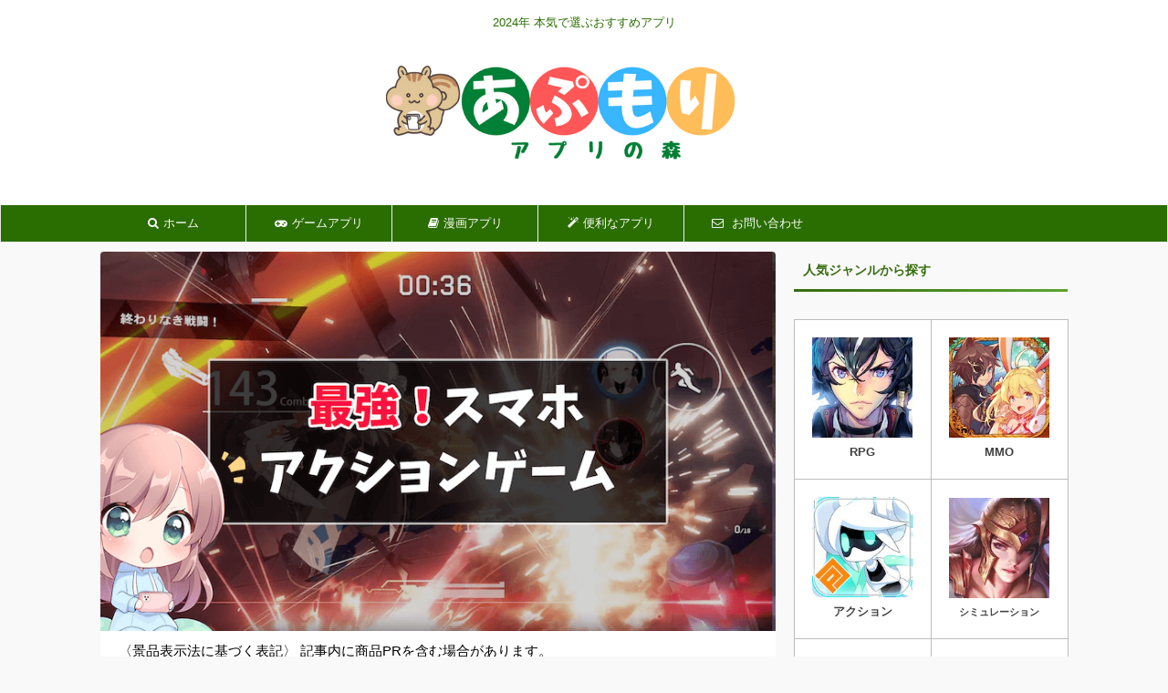

--- FILE ---
content_type: text/html; charset=UTF-8
request_url: https://app-mori.com/action-game-apps/
body_size: 32873
content:

<!DOCTYPE html>
<!--[if lt IE 7]>
<html class="ie6" lang="ja"> <![endif]-->
<!--[if IE 7]>
<html class="i7" lang="ja"> <![endif]-->
<!--[if IE 8]>
<html class="ie" lang="ja"> <![endif]-->
<!--[if gt IE 8]><!-->
<html lang="ja" class="s-navi-has-search s-navi-search-overlay">
	<!--<![endif]-->
	<head prefix="og: http://ogp.me/ns# fb: http://ogp.me/ns/fb# article: http://ogp.me/ns/article#">
		<meta charset="UTF-8" >
		<meta name="viewport" content="width=device-width,initial-scale=1.0,user-scalable=no,viewport-fit=cover">
		<meta name="format-detection" content="telephone=no" >

		
		<link rel="alternate" type="application/rss+xml" title="アプリの森【あぷもり】 RSS Feed" href="https://app-mori.com/feed/" />
		<link rel="pingback" href="https://app-mori.com/xmlrpc.php" >
		<!--[if lt IE 9]>
		<script src="https://app-mori.com/wp-content/themes/affinger5/js/html5shiv.js"></script>
		<![endif]-->
				<meta name='robots' content='max-image-preview:large' />
<title>【2023年】スマホ向けアクションゲームおすすめTOP10｜マジで面白いアプリだけ厳選！ - アプリの森【あぷもり】</title>
<link rel='dns-prefetch' href='//ajax.googleapis.com' />
<link rel='dns-prefetch' href='//s.w.org' />
		<script type="text/javascript">
			window._wpemojiSettings = {"baseUrl":"https:\/\/s.w.org\/images\/core\/emoji\/13.0.1\/72x72\/","ext":".png","svgUrl":"https:\/\/s.w.org\/images\/core\/emoji\/13.0.1\/svg\/","svgExt":".svg","source":{"concatemoji":"https:\/\/app-mori.com\/wp-includes\/js\/wp-emoji-release.min.js?ver=5.7.2"}};
			!function(e,a,t){var n,r,o,i=a.createElement("canvas"),p=i.getContext&&i.getContext("2d");function s(e,t){var a=String.fromCharCode;p.clearRect(0,0,i.width,i.height),p.fillText(a.apply(this,e),0,0);e=i.toDataURL();return p.clearRect(0,0,i.width,i.height),p.fillText(a.apply(this,t),0,0),e===i.toDataURL()}function c(e){var t=a.createElement("script");t.src=e,t.defer=t.type="text/javascript",a.getElementsByTagName("head")[0].appendChild(t)}for(o=Array("flag","emoji"),t.supports={everything:!0,everythingExceptFlag:!0},r=0;r<o.length;r++)t.supports[o[r]]=function(e){if(!p||!p.fillText)return!1;switch(p.textBaseline="top",p.font="600 32px Arial",e){case"flag":return s([127987,65039,8205,9895,65039],[127987,65039,8203,9895,65039])?!1:!s([55356,56826,55356,56819],[55356,56826,8203,55356,56819])&&!s([55356,57332,56128,56423,56128,56418,56128,56421,56128,56430,56128,56423,56128,56447],[55356,57332,8203,56128,56423,8203,56128,56418,8203,56128,56421,8203,56128,56430,8203,56128,56423,8203,56128,56447]);case"emoji":return!s([55357,56424,8205,55356,57212],[55357,56424,8203,55356,57212])}return!1}(o[r]),t.supports.everything=t.supports.everything&&t.supports[o[r]],"flag"!==o[r]&&(t.supports.everythingExceptFlag=t.supports.everythingExceptFlag&&t.supports[o[r]]);t.supports.everythingExceptFlag=t.supports.everythingExceptFlag&&!t.supports.flag,t.DOMReady=!1,t.readyCallback=function(){t.DOMReady=!0},t.supports.everything||(n=function(){t.readyCallback()},a.addEventListener?(a.addEventListener("DOMContentLoaded",n,!1),e.addEventListener("load",n,!1)):(e.attachEvent("onload",n),a.attachEvent("onreadystatechange",function(){"complete"===a.readyState&&t.readyCallback()})),(n=t.source||{}).concatemoji?c(n.concatemoji):n.wpemoji&&n.twemoji&&(c(n.twemoji),c(n.wpemoji)))}(window,document,window._wpemojiSettings);
		</script>
		<style type="text/css">
img.wp-smiley,
img.emoji {
	display: inline !important;
	border: none !important;
	box-shadow: none !important;
	height: 1em !important;
	width: 1em !important;
	margin: 0 .07em !important;
	vertical-align: -0.1em !important;
	background: none !important;
	padding: 0 !important;
}
</style>
	<link rel='stylesheet' id='rtoc_style-css'  href='https://app-mori.com/wp-content/plugins/rich-table-of-content/css/rtoc_style.css?ver=5.7.2' type='text/css' media='all' />
<link rel='stylesheet' id='wp-block-library-css'  href='https://app-mori.com/wp-includes/css/dist/block-library/style.min.css?ver=5.7.2' type='text/css' media='all' />
<link rel='stylesheet' id='normalize-css'  href='https://app-mori.com/wp-content/themes/affinger5/css/normalize.css?ver=1.5.9' type='text/css' media='all' />
<link rel='stylesheet' id='font-awesome-css'  href='https://app-mori.com/wp-content/themes/affinger5/css/fontawesome/css/font-awesome.min.css?ver=4.7.0' type='text/css' media='all' />
<link rel='stylesheet' id='st_svg-css'  href='https://app-mori.com/wp-content/themes/affinger5/st_svg/style.css?ver=5.7.2' type='text/css' media='all' />
<link rel='stylesheet' id='style-css'  href='https://app-mori.com/wp-content/themes/affinger5/style.css?ver=5.7.2' type='text/css' media='all' />
<link rel='stylesheet' id='child-style-css'  href='https://app-mori.com/wp-content/themes/affinger5-child/style.css?ver=5.7.2' type='text/css' media='all' />
<link rel='stylesheet' id='single-css'  href='https://app-mori.com/wp-content/themes/affinger5/st-rankcss.php' type='text/css' media='all' />
<link rel='stylesheet' id='st-lazy-load-css'  href='https://app-mori.com/wp-content/plugins/st-lazy-load/assets/css/style.css?ver=20180717' type='text/css' media='all' />
<link rel='stylesheet' id='st-gallery-swiper-css'  href='https://app-mori.com/wp-content/plugins/st-gallery/assets/vendor/swiper/css/swiper.min.css?ver=5.2.1' type='text/css' media='all' />
<link rel='stylesheet' id='st-gallery-shortcode-st-gallery-css'  href='https://app-mori.com/wp-content/plugins/st-gallery/assets/css/shortcode/st-gallery.css?ver=20191218' type='text/css' media='all' />
<link rel='stylesheet' id='st-themecss-css'  href='https://app-mori.com/wp-content/themes/affinger5/st-themecss-loader.php?ver=5.7.2' type='text/css' media='all' />
<script type='text/javascript' src='//ajax.googleapis.com/ajax/libs/jquery/1.11.3/jquery.min.js?ver=1.11.3' id='jquery-js'></script>
<link rel="https://api.w.org/" href="https://app-mori.com/wp-json/" /><link rel="alternate" type="application/json" href="https://app-mori.com/wp-json/wp/v2/posts/6019" /><link rel='shortlink' href='https://app-mori.com/?p=6019' />
<link rel="alternate" type="application/json+oembed" href="https://app-mori.com/wp-json/oembed/1.0/embed?url=https%3A%2F%2Fapp-mori.com%2Faction-game-apps%2F" />
<link rel="alternate" type="text/xml+oembed" href="https://app-mori.com/wp-json/oembed/1.0/embed?url=https%3A%2F%2Fapp-mori.com%2Faction-game-apps%2F&#038;format=xml" />
<meta name="robots" content="index, follow" />
<meta name="thumbnail" content="https://app-mori.com/wp-content/uploads/2021/12/action-game-ranking.png">
<link rel="shortcut icon" href="https://app-mori.com/wp-content/uploads/2022/01/appmori-favicon.ico" >
<link rel="apple-touch-icon-precomposed" href="https://app-mori.com/wp-content/uploads/2019/05/app-mori.png" />
<meta name="google-site-verification" content="wkeSCFkD0qh7KN-mtvj-mhjy2Ln0wK2hA_5G8AqWomE" />
<!-- Google Tag Manager -->
<script>(function(w,d,s,l,i){w[l]=w[l]||[];w[l].push({'gtm.start':
new Date().getTime(),event:'gtm.js'});var f=d.getElementsByTagName(s)[0],
j=d.createElement(s),dl=l!='dataLayer'?'&l='+l:'';j.async=true;j.src=
'https://www.googletagmanager.com/gtm.js?id='+i+dl;f.parentNode.insertBefore(j,f);
})(window,document,'script','dataLayer','GTM-WZSC95T');</script>
<!-- End Google Tag Manager -->

<meta name="p:domain_verify" content="05e13ab0c2cd4c28740bc5abb605870f"/>

<!-- ref -->
<meta name="referrer" content="no-referrer-when-downgrade"/>
<!-- End ref -->

<link rel="canonical" href="https://app-mori.com/action-game-apps/" />
<style type="text/css" id="custom-background-css">
body.custom-background { background-color: #f9f9f9; }
</style>
		<style type="text/css">
		/*<!-- rtoc -->*/
		.rtoc-mokuji-content {
			background-color: #ffffff;
		}

		.rtoc-mokuji-content.frame1 {
			border: 1px solid #79bd9a;
		}

		.rtoc-mokuji-content #rtoc-mokuji-title {
			color: #79bd9a;
		}

		.rtoc-mokuji-content .rtoc-mokuji li>a {
			color: #218ad1;
		}

		.rtoc-mokuji-content .mokuji_ul.level-1>.rtoc-item::before {
			background-color: #fcaa00 !important;
		}

		.rtoc-mokuji-content .mokuji_ul.level-2>.rtoc-item::before {
			background-color: #fcaa00 !important;
		}
		.rtoc-mokuji-content.frame2::before, .rtoc-mokuji-content.frame3, .rtoc-mokuji-content.frame4, .rtoc-mokuji-content.frame5{
			border-color:#79bd9a;
		}
		.rtoc-mokuji-content.frame5::before, .rtoc-mokuji-content.frame5::after{
			background-color:#79bd9a;
		}

		.cls-1,
		.cls-2 {
			stroke: #79bd9a;
		}

		.rtoc-mokuji-content .decimal_ol.level-2>.rtoc-item::before,
		.rtoc-mokuji-content .mokuji_ol.level-2>.rtoc-item::before,
		.rtoc-mokuji-content .decimal_ol.level-2 > .rtoc-item::after {
			color: #fcaa00;
			background-color: #fcaa00;
		}
		.rtoc-mokuji-content .rtoc-mokuji.level-1 > .rtoc-item::before{
			color: #fcaa00;
		}

		.rtoc-mokuji-content .decimal_ol>.rtoc-item::after {
			background-color: #fcaa00;
		}

		.rtoc-mokuji-content .decimal_ol>.rtoc-item::before {
			color: #fcaa00;
		}
		/*rtoc_return*/
		#rtoc_return a::before {
			background-image: url(https://app-mori.com/wp-content/plugins/rich-table-of-content/include/../img/rtoc_return.png);
		}

		#rtoc_return a {
			background-color: #fcaa00 !important;
		}

		/* アクセントポイント */
		.rtoc-mokuji-content .level-1>.rtoc-item #rtocAC.accent-point::after {
			background-color: #fcaa00;
		}

		.rtoc-mokuji-content .level-2>.rtoc-item #rtocAC.accent-point::after {
			background-color: #fcaa00;
		}
		/* rtoc_addon */
		
	</style>
	<link rel="icon" href="https://app-mori.com/wp-content/uploads/2022/07/cropped-site-icon-favicon-32x32.png" sizes="32x32" />
<link rel="icon" href="https://app-mori.com/wp-content/uploads/2022/07/cropped-site-icon-favicon-192x192.png" sizes="192x192" />
<link rel="apple-touch-icon" href="https://app-mori.com/wp-content/uploads/2022/07/cropped-site-icon-favicon-180x180.png" />
<meta name="msapplication-TileImage" content="https://app-mori.com/wp-content/uploads/2022/07/cropped-site-icon-favicon-270x270.png" />
		<style type="text/css" id="wp-custom-css">
			/* 吹き出しデザイン */

.st-kaiwa-hukidashi {
    padding: 10px 10px;
}

/* 見出し 横幅一杯 */
.entry-content .h2modoki, .entry-content h2:not(.st-css-no), .colum1 .entry-content .h2modoki, .colum1 .entry-content h2:not(.st-css-no) {
    margin-left: -15px;
    margin-right: -15px;
    padding-left: 15px;
    padding-right: 15px;
}

		</style>
					<script>
		(function (i, s, o, g, r, a, m) {
			i['GoogleAnalyticsObject'] = r;
			i[r] = i[r] || function () {
					(i[r].q = i[r].q || []).push(arguments)
				}, i[r].l = 1 * new Date();
			a = s.createElement(o),
				m = s.getElementsByTagName(o)[0];
			a.async = 1;
			a.src = g;
			m.parentNode.insertBefore(a, m)
		})(window, document, 'script', '//www.google-analytics.com/analytics.js', 'ga');

		ga('create', 'UA-116313732-1', 'auto');
		ga('send', 'pageview');

	</script>
				<!-- OGP -->
			<meta property="og:locale" content="ja_JP">
		<meta property="fb:app_id" content="2535918269775645">
					<meta property="article:publisher" content="https://www.facebook.com/appmori/">
		
		<meta property="og:type" content="article">
		<meta property="og:title" content="【2023年】スマホ向けアクションゲームおすすめTOP10｜マジで面白いアプリだけ厳選！">
		<meta property="og:url" content="https://app-mori.com/action-game-apps/">
		<meta property="og:description" content="この記事ではあぷもり編集部が実際に遊んで面白いと感じたiOS・Android向けアクションゲームをご紹介します！ こんなゲームを紹介 キャラクターを自由に操作できる リアルタイムの戦いが楽しめる 操作">
		<meta property="og:site_name" content="アプリの森【あぷもり】">
		<meta property="og:image" content="https://app-mori.com/wp-content/uploads/2021/12/action-game-ranking.png">
	
						<meta name="twitter:card" content="summary_large_image">
				<meta name="twitter:site" content="@apps_mori">
		<meta name="twitter:title" content="【2023年】スマホ向けアクションゲームおすすめTOP10｜マジで面白いアプリだけ厳選！">
		<meta name="twitter:description" content="この記事ではあぷもり編集部が実際に遊んで面白いと感じたiOS・Android向けアクションゲームをご紹介します！ こんなゲームを紹介 キャラクターを自由に操作できる リアルタイムの戦いが楽しめる 操作">
		<meta name="twitter:image" content="https://app-mori.com/wp-content/uploads/2021/12/action-game-ranking.png">
		<!-- /OGP -->
		



<script>
	jQuery(function(){
		jQuery('.st-btn-open').click(function(){
			jQuery(this).next('.st-slidebox').stop(true, true).slideToggle();
			jQuery(this).addClass('st-btn-open-click');
		});
	});
</script>


<script>
	jQuery(function(){
		jQuery("#toc_container:not(:has(ul ul))").addClass("only-toc");
		jQuery(".st-ac-box ul:has(.cat-item)").each(function(){
			jQuery(this).addClass("st-ac-cat");
		});
	});
</script>

<script>
	jQuery(function(){
						jQuery('.st-star').parent('.rankh4').css('padding-bottom','5px'); // スターがある場合のランキング見出し調整
	});
</script>

			</head>
	<body class="post-template-default single single-post postid-6019 single-format-standard custom-background not-front-page" >
					<div id="st-ami">
				<div id="wrapper" class="">
				<div id="wrapper-in">
					<header id="st-headwide">
						<div id="headbox-bg">
							<div id="headbox">

								<nav id="s-navi" class="pcnone" data-st-nav data-st-nav-type="normal">
		<dl class="acordion is-active" data-st-nav-primary>
			<dt class="trigger">
				<p class="acordion_button"><span class="op op-menu has-text"><i class="fa st-svg-menu_thin"></i></span></p>

									<p class="acordion_button acordion_button_search"><span class="op op-search"><i class="fa fa-search op-search-close_thin"></i></span></p>
				
				
							<!-- 追加メニュー -->
							
							<!-- 追加メニュー2 -->
							
							</dt>

			<dd class="acordion_tree">
				<div class="acordion_tree_content">

					

												<div class="menu-%e3%82%b0%e3%83%ad%e3%83%bc%e3%83%90%e3%83%ab%e3%83%8a%e3%83%93%e3%82%b2%e3%83%bc%e3%82%b7%e3%83%a7%e3%83%b3-container"><ul id="menu-%e3%82%b0%e3%83%ad%e3%83%bc%e3%83%90%e3%83%ab%e3%83%8a%e3%83%93%e3%82%b2%e3%83%bc%e3%82%b7%e3%83%a7%e3%83%b3" class="menu"><li id="menu-item-107" class="menu-item menu-item-type-custom menu-item-object-custom menu-item-home menu-item-107"><a href="https://app-mori.com"><span class="menu-item-label"><i class="fa fa-search" aria-hidden="true"></i>ホーム</span></a></li>
<li id="menu-item-546" class="menu-item menu-item-type-taxonomy menu-item-object-category current-post-ancestor current-menu-parent current-post-parent menu-item-has-children menu-item-546"><a href="https://app-mori.com/category/game-apps/"><span class="menu-item-label"><i class="fa fa-gamepad" aria-hidden="true"></i>ゲームアプリ</span></a>
<ul class="sub-menu">
	<li id="menu-item-13826" class="menu-item menu-item-type-taxonomy menu-item-object-post_tag menu-item-13826"><a href="https://app-mori.com/tag/highly-rated/"><span class="menu-item-label">高評価（星4.5以上）</span></a></li>
	<li id="menu-item-4926" class="menu-item menu-item-type-taxonomy menu-item-object-category menu-item-4926"><a href="https://app-mori.com/category/game-apps/rpg/"><span class="menu-item-label">ロールプレイング</span></a></li>
	<li id="menu-item-4928" class="menu-item menu-item-type-taxonomy menu-item-object-category menu-item-4928"><a href="https://app-mori.com/category/game-apps/mmo/"><span class="menu-item-label">MMO</span></a></li>
	<li id="menu-item-4927" class="menu-item menu-item-type-taxonomy menu-item-object-category menu-item-4927"><a href="https://app-mori.com/category/game-apps/action/"><span class="menu-item-label">アクションゲーム</span></a></li>
	<li id="menu-item-4929" class="menu-item menu-item-type-taxonomy menu-item-object-category menu-item-4929"><a href="https://app-mori.com/category/game-apps/simulation/"><span class="menu-item-label">シミュレーション</span></a></li>
	<li id="menu-item-13825" class="menu-item menu-item-type-taxonomy menu-item-object-category menu-item-13825"><a href="https://app-mori.com/category/game-apps/puzzle/"><span class="menu-item-label">パズルゲーム</span></a></li>
	<li id="menu-item-13827" class="menu-item menu-item-type-taxonomy menu-item-object-post_tag menu-item-13827"><a href="https://app-mori.com/tag/beautiful-girls/"><span class="menu-item-label">美少女ゲーム</span></a></li>
	<li id="menu-item-4931" class="menu-item menu-item-type-taxonomy menu-item-object-category menu-item-4931"><a href="https://app-mori.com/category/game-apps/voice-actor/"><span class="menu-item-label">声優情報</span></a></li>
</ul>
</li>
<li id="menu-item-137" class="menu-item menu-item-type-taxonomy menu-item-object-category menu-item-137"><a href="https://app-mori.com/category/comic-apps/"><span class="menu-item-label"><i class="fa fa-book" aria-hidden="true"></i>漫画アプリ</span></a></li>
<li id="menu-item-1968" class="menu-item menu-item-type-taxonomy menu-item-object-category menu-item-1968"><a href="https://app-mori.com/category/useful-apps/"><span class="menu-item-label"><i class="fa fa-magic" aria-hidden="true"></i>便利なアプリ</span></a></li>
<li id="menu-item-112" class="menu-item menu-item-type-custom menu-item-object-custom menu-item-112"><a href="https://app-mori.com/inquiry/"><span class="menu-item-label"><i class="fa fa-envelope-o" aria-hidden="true"></i> お問い合わせ</span></a></li>
</ul></div>						<div class="clear"></div>

											<div class="st-ac-box st-ac-box-bottom">
							<div id="search-9" class="st-widgets-box ac-widgets-bottom widget_search"><p class="st-widgets-title">キーワードで検索</p><div id="search" class="search-custom-d">
	<form method="get" id="searchform" action="https://app-mori.com/">
		<label class="hidden" for="s">
					</label>
		<input type="text" placeholder="テキストを入力" value="" name="s" id="s" />
		<input type="submit" value="&#xf002;" class="fa" id="searchsubmit" />
	</form>
</div>
<!-- /stinger --> 
</div>						</div>
					
				</div>
			</dd>

							<dd class="acordion_search">
					<div class="acordion_search_content">
													<div id="search-10" class="st-widgets-box search-widgets-top widget_search"><div id="search" class="search-custom-d">
	<form method="get" id="searchform" action="https://app-mori.com/">
		<label class="hidden" for="s">
					</label>
		<input type="text" placeholder="テキストを入力" value="" name="s" id="s" />
		<input type="submit" value="&#xf002;" class="fa" id="searchsubmit" />
	</form>
</div>
<!-- /stinger --> 
</div>											</div>
				</dd>
					</dl>

					</nav>

								<div id="header-l">
									
									<div id="st-text-logo">
										
            
			
				<!-- キャプション -->
				                
					              		 	 <p class="descr sitenametop">
               		     	2024年 本気で選ぶおすすめアプリ               			 </p>
					                    
				                
				<!-- ロゴ又はブログ名 -->
				              		  <p class="sitename"><a href="https://app-mori.com/">
                  		                        		  <img class="sitename-bottom" alt="アプリの森【あぷもり】" src="https://app-mori.com/wp-content/uploads/2020/06/appmori-logo-header-2.png" >
                   		               		  </a></p>
            					<!-- ロゴ又はブログ名ここまで -->

			    
		
    									</div>
								</div><!-- /#header-l -->

								<div id="header-r" class="smanone">
									
								</div><!-- /#header-r -->
							</div><!-- /#headbox-bg -->
						</div><!-- /#headbox clearfix -->

						
						
						
						
											
<div id="gazou-wide">
			<div id="st-menubox">
			<div id="st-menuwide">
				<nav class="smanone clearfix"><ul id="menu-%e3%82%b0%e3%83%ad%e3%83%bc%e3%83%90%e3%83%ab%e3%83%8a%e3%83%93%e3%82%b2%e3%83%bc%e3%82%b7%e3%83%a7%e3%83%b3-1" class="menu"><li class="menu-item menu-item-type-custom menu-item-object-custom menu-item-home menu-item-107"><a href="https://app-mori.com"><i class="fa fa-search" aria-hidden="true"></i>ホーム</a></li>
<li class="menu-item menu-item-type-taxonomy menu-item-object-category current-post-ancestor current-menu-parent current-post-parent menu-item-has-children menu-item-546"><a href="https://app-mori.com/category/game-apps/"><i class="fa fa-gamepad" aria-hidden="true"></i>ゲームアプリ</a>
<ul class="sub-menu">
	<li class="menu-item menu-item-type-taxonomy menu-item-object-post_tag menu-item-13826"><a href="https://app-mori.com/tag/highly-rated/">高評価（星4.5以上）</a></li>
	<li class="menu-item menu-item-type-taxonomy menu-item-object-category menu-item-4926"><a href="https://app-mori.com/category/game-apps/rpg/">ロールプレイング</a></li>
	<li class="menu-item menu-item-type-taxonomy menu-item-object-category menu-item-4928"><a href="https://app-mori.com/category/game-apps/mmo/">MMO</a></li>
	<li class="menu-item menu-item-type-taxonomy menu-item-object-category menu-item-4927"><a href="https://app-mori.com/category/game-apps/action/">アクションゲーム</a></li>
	<li class="menu-item menu-item-type-taxonomy menu-item-object-category menu-item-4929"><a href="https://app-mori.com/category/game-apps/simulation/">シミュレーション</a></li>
	<li class="menu-item menu-item-type-taxonomy menu-item-object-category menu-item-13825"><a href="https://app-mori.com/category/game-apps/puzzle/">パズルゲーム</a></li>
	<li class="menu-item menu-item-type-taxonomy menu-item-object-post_tag menu-item-13827"><a href="https://app-mori.com/tag/beautiful-girls/">美少女ゲーム</a></li>
	<li class="menu-item menu-item-type-taxonomy menu-item-object-category menu-item-4931"><a href="https://app-mori.com/category/game-apps/voice-actor/">声優情報</a></li>
</ul>
</li>
<li class="menu-item menu-item-type-taxonomy menu-item-object-category menu-item-137"><a href="https://app-mori.com/category/comic-apps/"><i class="fa fa-book" aria-hidden="true"></i>漫画アプリ</a></li>
<li class="menu-item menu-item-type-taxonomy menu-item-object-category menu-item-1968"><a href="https://app-mori.com/category/useful-apps/"><i class="fa fa-magic" aria-hidden="true"></i>便利なアプリ</a></li>
<li class="menu-item menu-item-type-custom menu-item-object-custom menu-item-112"><a href="https://app-mori.com/inquiry/"><i class="fa fa-envelope-o" aria-hidden="true"></i> お問い合わせ</a></li>
</ul></nav>			</div>
		</div>
				</div>
					
					
					</header>

					

					<div id="content-w">

					
					
					
	
			<div id="st-header-post-under-box" class="st-header-post-no-data "
		     style="">
			<div class="st-dark-cover">
							</div>
		</div>
	
<div id="content" class="clearfix">
	<div id="contentInner">
		<main>
			<article>
				<div id="post-6019" class="st-post post-6019 post type-post status-publish format-standard has-post-thumbnail hentry category-game-apps">

					
												<div class="st-eyecatch ">
		<img width="800" height="450" src="https://app-mori.com/wp-content/uploads/2021/12/action-game-ranking.png" class="attachment-full size-full wp-post-image" alt="最強！スマホアクションゲーム" loading="lazy" srcset="https://app-mori.com/wp-content/uploads/2021/12/action-game-ranking.png 800w, https://app-mori.com/wp-content/uploads/2021/12/action-game-ranking-300x169.png 300w, https://app-mori.com/wp-content/uploads/2021/12/action-game-ranking-768x432.png 768w" sizes="(max-width: 800px) 100vw, 800px" />
	
	</div>
					
																		<div id="text-8" class="st-widgets-box post-widgets-top widget_text">			<div class="textwidget"><p>〈景品表示法に基づく表記〉 記事内に商品PRを含む場合があります。</p>
</div>
		</div>											
					<!--ぱんくず -->
											<div
							id="breadcrumb">
							<ol itemscope itemtype="http://schema.org/BreadcrumbList">
								<li itemprop="itemListElement" itemscope itemtype="http://schema.org/ListItem">
									<a href="https://app-mori.com" itemprop="item">
										<span itemprop="name">TOP</span>
									</a>
									&gt;
									<meta itemprop="position" content="1"/>
								</li>

								
																	<li itemprop="itemListElement" itemscope itemtype="http://schema.org/ListItem">
										<a href="https://app-mori.com/category/game-apps/" itemprop="item">
											<span
												itemprop="name">ゲームアプリ</span>
										</a>
										&gt;
										<meta itemprop="position" content="2"/>
									</li>
																								</ol>

													</div>
										<!--/ ぱんくず -->

					<!--ループ開始 -->
										
											
						<h1 class="entry-title">【2023年】スマホ向けアクションゲームおすすめTOP10｜マジで面白いアプリだけ厳選！</h1>

						
	<div class="blogbox ">
		<p><span class="kdate">
											<i class="fa fa-refresh"></i><time class="updated" datetime="2023-08-29T20:20:55+0900">2023年8月29日</time>
					</span></p>
	</div>
					
											
	
	<div class="sns st-sns-top">
	<ul class="clearfix">
					<!--ツイートボタン-->
			<li class="twitter"> 
			<a rel="nofollow" onclick="window.open('//twitter.com/intent/tweet?url=https%3A%2F%2Fapp-mori.com%2Faction-game-apps%2F&text=%E3%80%902023%E5%B9%B4%E3%80%91%E3%82%B9%E3%83%9E%E3%83%9B%E5%90%91%E3%81%91%E3%82%A2%E3%82%AF%E3%82%B7%E3%83%A7%E3%83%B3%E3%82%B2%E3%83%BC%E3%83%A0%E3%81%8A%E3%81%99%E3%81%99%E3%82%81TOP10%EF%BD%9C%E3%83%9E%E3%82%B8%E3%81%A7%E9%9D%A2%E7%99%BD%E3%81%84%E3%82%A2%E3%83%97%E3%83%AA%E3%81%A0%E3%81%91%E5%8E%B3%E9%81%B8%EF%BC%81&via=apps_mori&tw_p=tweetbutton', '', 'width=500,height=450'); return false;"><i class="fa fa-twitter"></i><span class="snstext " >Twitter</span></a>
			</li>
		
					<!--シェアボタン-->      
			<li class="facebook">
			<a href="//www.facebook.com/sharer.php?src=bm&u=https%3A%2F%2Fapp-mori.com%2Faction-game-apps%2F&t=%E3%80%902023%E5%B9%B4%E3%80%91%E3%82%B9%E3%83%9E%E3%83%9B%E5%90%91%E3%81%91%E3%82%A2%E3%82%AF%E3%82%B7%E3%83%A7%E3%83%B3%E3%82%B2%E3%83%BC%E3%83%A0%E3%81%8A%E3%81%99%E3%81%99%E3%82%81TOP10%EF%BD%9C%E3%83%9E%E3%82%B8%E3%81%A7%E9%9D%A2%E7%99%BD%E3%81%84%E3%82%A2%E3%83%97%E3%83%AA%E3%81%A0%E3%81%91%E5%8E%B3%E9%81%B8%EF%BC%81" target="_blank" rel="nofollow noopener"><i class="fa fa-facebook"></i><span class="snstext " >Share</span>
			</a>
			</li>
		
					<!--ポケットボタン-->      
			<li class="pocket">
			<a rel="nofollow" onclick="window.open('//getpocket.com/edit?url=https%3A%2F%2Fapp-mori.com%2Faction-game-apps%2F&title=%E3%80%902023%E5%B9%B4%E3%80%91%E3%82%B9%E3%83%9E%E3%83%9B%E5%90%91%E3%81%91%E3%82%A2%E3%82%AF%E3%82%B7%E3%83%A7%E3%83%B3%E3%82%B2%E3%83%BC%E3%83%A0%E3%81%8A%E3%81%99%E3%81%99%E3%82%81TOP10%EF%BD%9C%E3%83%9E%E3%82%B8%E3%81%A7%E9%9D%A2%E7%99%BD%E3%81%84%E3%82%A2%E3%83%97%E3%83%AA%E3%81%A0%E3%81%91%E5%8E%B3%E9%81%B8%EF%BC%81', '', 'width=500,height=350'); return false;"><i class="fa fa-get-pocket"></i><span class="snstext " >Pocket</span></a></li>
		
					<!--はてブボタン-->
			<li class="hatebu">       
				<a href="//b.hatena.ne.jp/entry/https://app-mori.com/action-game-apps/" class="hatena-bookmark-button" data-hatena-bookmark-layout="simple" title="【2023年】スマホ向けアクションゲームおすすめTOP10｜マジで面白いアプリだけ厳選！" rel="nofollow"><i class="fa st-svg-hateb"></i><span class="snstext " >Hatena</span>
				</a><script type="text/javascript" src="//b.st-hatena.com/js/bookmark_button.js" charset="utf-8" async="async"></script>

			</li>
		
					<!--LINEボタン-->   
			<li class="line">
			<a href="//line.me/R/msg/text/?%E3%80%902023%E5%B9%B4%E3%80%91%E3%82%B9%E3%83%9E%E3%83%9B%E5%90%91%E3%81%91%E3%82%A2%E3%82%AF%E3%82%B7%E3%83%A7%E3%83%B3%E3%82%B2%E3%83%BC%E3%83%A0%E3%81%8A%E3%81%99%E3%81%99%E3%82%81TOP10%EF%BD%9C%E3%83%9E%E3%82%B8%E3%81%A7%E9%9D%A2%E7%99%BD%E3%81%84%E3%82%A2%E3%83%97%E3%83%AA%E3%81%A0%E3%81%91%E5%8E%B3%E9%81%B8%EF%BC%81%0Ahttps%3A%2F%2Fapp-mori.com%2Faction-game-apps%2F" target="_blank" rel="nofollow noopener"><i class="fa fa-comment" aria-hidden="true"></i><span class="snstext" >LINE</span></a>
			</li> 
		
		
	</ul>

	</div> 

						
					<div class="mainbox">
						<div id="nocopy" ><!-- コピー禁止エリアここから -->
							
							
							<div class="entry-content">
								<div class="theContentWrap-ccc"><p>この記事ではあぷもり編集部が実際に遊んで面白いと感じたiOS・Android向けアクションゲームをご紹介します！</p>
<div class="st-editor-margin" style="margin-bottom: -20px;"><div class="st-minihukidashi-box " ><p class="st-minihukidashi" style="background:#FFC107;color:#fff;margin: 0 0 0 0;font-size:90%;font-weight:bold;border-radius:30px;"><span class="st-minihukidashi-arrow" style="border-top-color: #FFC107;"></span><span class="st-minihukidashi-flexbox"><i class="fa fa-file-text-o st-css-no" aria-hidden="true"></i>こんなゲームを紹介</span></p></div></div>
<div class="st-mybox " style="background:#FFFDE7;border-width:0px;border-radius:5px;margin: 25px 0;"><div class="st-in-mybox">
<ul>
<li><span class="huto">キャラクターを自由に操作できる</span></li>
<li><span class="huto">リアルタイムの戦いが楽しめる</span></li>
<li><span class="huto">操作スキルや立ち回りで結果が変わる</span></li>
</ul>
</div></div>
<p>アクションといってもバトロワ・MMOのような共闘・対戦系、ソロ向けRPG系、2D・3Dなどさまざまですよね。</p>
<p>できるだけ幅広いジャンルからおすすめ作品をガチで厳選したのでぜひ参考にしてみてください！</p>
<div id="rtoc-mokuji-wrapper" class="rtoc-mokuji-content frame1 preset6 animation-none rtoc_open default" data-id="6019">
			<div id="rtoc-mokuji-title" class="rtoc_left">
			<button class="rtoc_open_close rtoc_open"></button>
			<span>タップできる目次</span>
			</div><ol class="rtoc-mokuji decimal_ol level-1"><li class="rtoc-item"><a href="#rtoc-1">アクションゲームアプリおすすめ16選</a></li><li class="rtoc-item"><a href="#rtoc-2">おすすめゲームまとめ</a></li></ol></div><h2 id="rtoc-1" >アクションゲームアプリおすすめ16選</h2>
<h3><span class="st-count">ブレイドアンドソウル2</span></h3>
<p><img loading="lazy" class="aligncenter size-full wp-image-29717" src="https://app-mori.com/wp-content/uploads/2023/08/bns2-flying-sky.jpg" alt="ブレソル2 空中移動" width="640" height="325" srcset="https://app-mori.com/wp-content/uploads/2023/08/bns2-flying-sky.jpg 640w, https://app-mori.com/wp-content/uploads/2023/08/bns2-flying-sky-300x152.jpg 300w" sizes="(max-width: 640px) 100vw, 640px" /></p>
<h4 class="st-matome">自由な動きでオープンワールドを冒険できる武術系MMO</h4>
<p>『ブレイドアンドソウル2』は多彩な武器と操作を駆使して戦うアクションRPGです。</p>
<p>「軽功」と呼ばれる多彩な"移動アクション"があり、<span class="rmarker-s">空を駆け抜けたり、水上を走ったり</span>と、普通のRPGではできないような自由なキャラ操作が可能。</p>
<p>8種類ある武器のどれを装備するかで戦闘スタイルが変わるので、自分の好きな戦い方を追求できます！</p>
<p><img loading="lazy" class="aligncenter size-full wp-image-29714" src="https://app-mori.com/wp-content/uploads/2023/08/bns2-create.jpg" alt="ブレソル2 キャラメイク" width="640" height="479" srcset="https://app-mori.com/wp-content/uploads/2023/08/bns2-create.jpg 640w, https://app-mori.com/wp-content/uploads/2023/08/bns2-create-300x225.jpg 300w" sizes="(max-width: 640px) 100vw, 640px" /></p>
<div class="recom-list">
<p><span class="list-title">おすすめポイント</span></p>
<ul>
<li>3つの種族と自由なキャラメイク</li>
<li>8種類もの武器を使い分けられる</li>
<li>軽功でフィールドを自由に冒険</li>
</ul>
</div>
<div class="app-box">
<div class="mawari01">
<div class="clearfix responboxfree smartfree">
<div class="lbox" style="width: 75%;">
<p class="app-name"><img class="size-full wp-image-29 alignleft" src="https://app-mori.com/wp-content/uploads/2023/08/icon-bns2-blade-and-soul.png" alt="ブレソル2 アイコン" width="25%" height="" /><a href="https://app-mori.com/link/bns2?page_id=6019-1" rel="nofollow">ブレイドアンドソウル2</a><br /><span class="su-label su-label-type-warning">MMORPG</span></p>
</div>
<div class="rbox" style="width: 25%; text-align: center;"><img class="aligncenter size-full wp-image-1444" src="https://app-mori.com/wp-content/uploads/2023/08/QR-bns2-blade-and-soul.png" alt="ブレソル2 QRコード" width="100" height="100" /></div>
</div>
</div>
<p><div class="su-button-center"><a href="https://app-mori.com/link/bns2?page_id=6019-1" class="su-button su-button-style-flat su-button-wide" style="color:#FFFFFF;background-color:#ef312d;border-color:#c02824;border-radius:50px;-moz-border-radius:50px;-webkit-border-radius:50px" rel="nofollow"><span style="color:#FFFFFF;padding:8px 24px;font-size:18px;line-height:27px;border-color:#f46f6c;border-radius:50px;-moz-border-radius:50px;-webkit-border-radius:50px;text-shadow:none;-moz-text-shadow:none;-webkit-text-shadow:none"><i class="sui sui-hand-o-right" style="font-size:18px;color:#FFFFFF"></i> 無料でダウンロードする<small style="padding-bottom:8px;color:#FFFFFF">アプリストアに移動します</small></span></a></div></p>
</div>
<p>&nbsp;</p>
<h3><span class="st-count">ダンまち　バトル・クロニクル</span></h3>
<p><img loading="lazy" class="aligncenter size-full wp-image-29830" src="https://app-mori.com/wp-content/uploads/2023/08/danchro-battle.jpg" alt="ダンクロ バトルシーン" width="640" height="480" srcset="https://app-mori.com/wp-content/uploads/2023/08/danchro-battle.jpg 640w, https://app-mori.com/wp-content/uploads/2023/08/danchro-battle-300x225.jpg 300w" sizes="(max-width: 640px) 100vw, 640px" /></p>
<h4 class="st-matome">ダンまちの世界を追体験できるバトルアクションRPG</h4>
<p>『ダンまちバトル・クロニクル（ダンクロ）』は、ダンまちの世界を3Dとフルボイスで体験できるRPG。</p>
<p>自分の手でキャラを<span class="rmarker-s">自由に操作できるアクション系バトル</span>となっており、原作さながらのド派手でカッコイイ戦いが楽しめます！</p>
<p>フルボイスでしゃべるだけでなく、<span class="rmarker-s">キャラの動きや表情が豊か</span>なので、会話パートにも見応えあり。</p>
<p>原作に沿って、アニメのカットやムービーを挟みながら進むので、原作ファンも初見の人も楽しめるのではないでしょうか。</p>
<p><img loading="lazy" class="aligncenter size-full wp-image-29828" src="https://app-mori.com/wp-content/uploads/2023/08/danchro-kaiwa.jpg" alt="ダンクロ 会話パート" width="640" height="480" srcset="https://app-mori.com/wp-content/uploads/2023/08/danchro-kaiwa.jpg 640w, https://app-mori.com/wp-content/uploads/2023/08/danchro-kaiwa-300x225.jpg 300w" sizes="(max-width: 640px) 100vw, 640px" /></p>
<div class="recom-list">
<p><span class="list-title">おすすめポイント</span></p>
<ul>
<li>3D &amp;フルボイスで原作追体験</li>
<li>原作さながらのアクションバトル</li>
<li>動きや表情が豊かな会話パート</li>
</ul>
</div>
<div class="app-box">
<div class="mawari01">
<div class="clearfix responboxfree smartfree">
<div class="lbox" style="width: 75%;">
<p class="app-name"><img class="size-full wp-image-29 alignleft" src="https://app-mori.com/wp-content/uploads/2023/05/icon-danmachi-danchro.png" alt="ダンクロ アイコン" width="25%" height="" /><a href="https://app-mori.com/link/danchro?page_id=6019-1" rel="nofollow">ダンまち　バトル・クロニクル</a><br /><span class="su-label su-label-type-warning">アクションRPG</span></p>
</div>
<div class="rbox" style="width: 25%;"><img class="aligncenter size-full wp-image-1444" src="https://app-mori.com/wp-content/uploads/2023/08/QR-danchro.png" alt="ダンクロ QRコード" width="100" height="100" /></div>
</div>
</div>
<p><div class="su-button-center"><a href="https://app-mori.com/link/danchro?page_id=6019-1" class="su-button su-button-style-flat su-button-wide" style="color:#FFFFFF;background-color:#ef312d;border-color:#c02824;border-radius:50px;-moz-border-radius:50px;-webkit-border-radius:50px" target="_self" rel="nofollow"><span style="color:#FFFFFF;padding:8px 24px;font-size:18px;line-height:27px;border-color:#f46f6c;border-radius:50px;-moz-border-radius:50px;-webkit-border-radius:50px;text-shadow:none;-moz-text-shadow:none;-webkit-text-shadow:none"><i class="sui sui-hand-o-right" style="font-size:18px;color:#FFFFFF"></i> 無料でダウンロードする<small style="padding-bottom:8px;color:#FFFFFF">アプリストアに移動します</small></span></a></div></p>
</div>
<p>&nbsp;</p>
<h3><span class="st-count">原神（げんしん）</span></h3>
<p><img loading="lazy" class="aligncenter size-full wp-image-16197" src="https://app-mori.com/wp-content/uploads/2020/09/genshin-openworld.jpg" alt="原神 オープンワールド " width="640" height="479" srcset="https://app-mori.com/wp-content/uploads/2020/09/genshin-openworld.jpg 640w, https://app-mori.com/wp-content/uploads/2020/09/genshin-openworld-300x225.jpg 300w" sizes="(max-width: 640px) 100vw, 640px" /></p>
<h4 class="st-matome">超美麗グラフィックと自由な冒険が魅力のオープンワールドRPG</h4>
<p>『<a href="https://app-mori.com/link/genshin?page_id=6019-tx" rel="nofollow">原神（げんしん）</a>』はmiHoYoが贈る新世代オープンワールド型アクションRPGです。</p>
<p>最大の魅力は<span class="rmarker-s">冒険の自由度</span>！崖を登ったり、高い場所から滑空したりと、目に見えるほぼ全ての場所に到達することが可能です。</p>
<p>個性豊かな仲間たちと一緒に幻想世界「テイワット」を自由気ままに冒険しましょう！</p>
<p><img loading="lazy" class="aligncenter size-full wp-image-16195" src="https://app-mori.com/wp-content/uploads/2020/09/genshin-battle-amber.jpg" alt="原神 アンバー" width="640" height="479" srcset="https://app-mori.com/wp-content/uploads/2020/09/genshin-battle-amber.jpg 640w, https://app-mori.com/wp-content/uploads/2020/09/genshin-battle-amber-300x225.jpg 300w" sizes="(max-width: 640px) 100vw, 640px" /></p>
<div class="recom-list">
<p><span class="list-title">おすすめポイント</span></p>
<ul>
<li>アニメ風の超美麗3Dグラフィック</li>
<li>崖登り・滑空！自由なアクションが可能</li>
<li>様々な戦闘スタイルの仲間と一緒に冒険</li>
</ul>
</div>
<div class="app-box">
<div class="mawari01">
<div class="clearfix responboxfree smartfree">
<div class="lbox" style="width: 75%;">
<p class="app-name"><img class="size-full wp-image-29 alignleft" src="https://app-mori.com/wp-content/uploads/2020/08/icon-genshin.jpg" alt="原神 アイコン" width="25%" height="" /><a href="https://app-mori.com/link/genshin?page_id=6019-1" rel="nofollow">原神（Genshin）</a><br /><span class="su-label su-label-type-warning">オープンワールドRPG</span></p>
</div>
<div class="rbox" style="width: 25%;"><img class="aligncenter size-full wp-image-1444" src="https://app-mori.com/wp-content/uploads/2020/08/QR-genshin.png" alt="原神 QRコード" width="100" height="100" /></div>
</div>
</div>
<p><div class="su-button-center"><a href="https://app-mori.com/link/genshin?page_id=6019-1" class="su-button su-button-style-flat su-button-wide" style="color:#FFFFFF;background-color:#ef312d;border-color:#c02824;border-radius:50px;-moz-border-radius:50px;-webkit-border-radius:50px" target="_self" rel="nofollow"><span style="color:#FFFFFF;padding:8px 24px;font-size:18px;line-height:27px;border-color:#f46f6c;border-radius:50px;-moz-border-radius:50px;-webkit-border-radius:50px;text-shadow:none;-moz-text-shadow:none;-webkit-text-shadow:none"><i class="sui sui-hand-o-right" style="font-size:18px;color:#FFFFFF"></i> 無料でダウンロードする<small style="padding-bottom:8px;color:#FFFFFF">アプリストアに移動します</small></span></a></div></p>
</div>
<p>&nbsp;</p>
<h3><span class="st-count">勝利の女神：NIKKE</span></h3>
<p><img loading="lazy" class="aligncenter size-full wp-image-27090" src="https://app-mori.com/wp-content/uploads/2022/12/nikke-image.png" alt="NIKKE イメージイラスト" width="550" height="458" srcset="https://app-mori.com/wp-content/uploads/2022/12/nikke-image.png 550w, https://app-mori.com/wp-content/uploads/2022/12/nikke-image-300x250.png 300w" sizes="(max-width: 550px) 100vw, 550px" /></p>
<h4 class="st-matome">戦う少女たちの後ろ姿（お尻）が美しい！シューティングRPG</h4>
<p>『<a href="https://app-mori.com/link/nikke?page_id=6019-tx" rel="nofollow">勝利の女神：NIKKE</a>』は、終末世界を描くガンガールRPGです。</p>
<p>胸・お尻が強調された<span class="rmarker-s">セクシーなキャラデザ</span>と、それを楽しめるカメラアングルが魅力。</p>
<p>シューティングの操作性も素晴らしく、<span class="rmarker-s">片手で簡単なのに、爽快感はバツグン！</span></p>
<p>エイムの正確さ、ハイド・キャラ変更のタイミング、敵を倒す順番など、プレイ技術が影響する場面も多いです。</p>
<div class="st-kaiwa-box kaiwaicon1 clearfix"><div class="st-kaiwa-face"><img src="https://app-mori.com/wp-content/uploads/2020/09/appmori-girl-235.png" width="60px"><div class="st-kaiwa-face-name"></div></div><div class="st-kaiwa-area"><div class="st-kaiwa-hukidashi">ロケットランチャー、スナイパーライフルなど、武器による操作感の違いも楽しい！</div></div></div>
<p><img loading="lazy" class="aligncenter size-full wp-image-27092" src="https://app-mori.com/wp-content/uploads/2022/12/nikke-battle.jpg" alt="NIKKE 戦闘シーン" width="640" height="424" srcset="https://app-mori.com/wp-content/uploads/2022/12/nikke-battle.jpg 800w, https://app-mori.com/wp-content/uploads/2022/12/nikke-battle-300x199.jpg 300w, https://app-mori.com/wp-content/uploads/2022/12/nikke-battle-768x509.jpg 768w" sizes="(max-width: 640px) 100vw, 640px" /></p>
<div class="recom-list">
<p><span class="list-title">おすすめポイント</span></p>
<ul>
<li>片手で爽快シューティングバトル</li>
<li>胸やお尻が強調されたキャラデザ</li>
<li>最新技術でリアルに動くキャラクター</li>
</ul>
</div>
<div class="app-box">
<div class="mawari01">
<div class="clearfix responboxfree smartfree">
<div class="lbox" style="width: 75%;">
<p class="app-name"><img class="size-full wp-image-29 alignleft" src="https://app-mori.com/wp-content/uploads/2022/11/NIKKE-NieR-icon.jpeg" alt="NIKKE アイコン" width="25%" height="" /><a href="https://app-mori.com/link/nikke?page_id=6019-1" rel="nofollow">勝利の女神：NIKKE</a><br /><span class="su-label su-label-type-warning">ガンガールRPG</span></p>
</div>
<div class="rbox" style="width: 25%;"><img class="aligncenter size-full wp-image-1444" src="https://app-mori.com/wp-content/uploads/2022/11/QR-NIKKE.png" alt="NIKKE QRコード" width="100" height="100" /></div>
</div>
</div>
<p><div class="su-button-center"><a href="https://app-mori.com/link/nikke?page_id=6019-1" class="su-button su-button-style-flat su-button-wide" style="color:#FFFFFF;background-color:#ef312d;border-color:#c02824;border-radius:50px;-moz-border-radius:50px;-webkit-border-radius:50px" target="_self" rel="nofollow"><span style="color:#FFFFFF;padding:8px 24px;font-size:18px;line-height:27px;border-color:#f46f6c;border-radius:50px;-moz-border-radius:50px;-webkit-border-radius:50px;text-shadow:none;-moz-text-shadow:none;-webkit-text-shadow:none"><i class="sui sui-hand-o-right" style="font-size:18px;color:#FFFFFF"></i> 無料でダウンロードする<small style="padding-bottom:8px;color:#FFFFFF">アプリストアに移動します</small></span></a></div></p>
</div>
<p>&nbsp;</p>
<h3><span class="st-count">ライフアフター</span></h3>
<p><img loading="lazy" class="aligncenter size-full wp-image-18910" src="https://app-mori.com/wp-content/uploads/2021/02/lifeafter-mining.jpg" alt="ライフアフター 採掘の様子" width="600" height="449" srcset="https://app-mori.com/wp-content/uploads/2021/02/lifeafter-mining.jpg 900w, https://app-mori.com/wp-content/uploads/2021/02/lifeafter-mining-300x225.jpg 300w, https://app-mori.com/wp-content/uploads/2021/02/lifeafter-mining-768x575.jpg 768w" sizes="(max-width: 600px) 100vw, 600px" /></p>
<h4 class="st-matome">広大なフィールドを駆け回り、資源を集めて生き延びよう</h4>
<p>『<a href="https://app-mori.com/link/lifeafter?page_id=6019-tx" rel="nofollow">ライフアフター</a>』は終末世界を舞台としたオープンワールドサバイバルゲーム。</p>
<p>狩り・採集・採掘で物資を集め、自分だけの家を建築しながらゾンビや野獣で溢れる世界を生き抜きましょう。</p>
<p>また広大なフィールドには多くのプレイヤーがいて、互いに物資を共有することも、争って物資を奪うことも可能！自由な楽しみ方ができるゲームです。</p>
<p><img loading="lazy" class="aligncenter size-full wp-image-19945" src="https://app-mori.com/wp-content/uploads/2021/05/lifeafter-play.jpg" alt="ライフアフター ゾンビの大群" width="640" height="480" srcset="https://app-mori.com/wp-content/uploads/2021/05/lifeafter-play.jpg 750w, https://app-mori.com/wp-content/uploads/2021/05/lifeafter-play-300x225.jpg 300w" sizes="(max-width: 640px) 100vw, 640px" /></p>
<div class="recom-list">
<p><span class="list-title">おすすめポイント</span></p>
<ul>
<li>荒廃した世界でのサバイバルが楽しめる</li>
<li>他プレイヤーとの協力・争いが可能</li>
<li>自分だけの拠点作りが楽しめる</li>
</ul>
</div>
<div class="app-box">
<div class="mawari01">
<div class="clearfix responboxfree smartfree">
<div class="lbox" style="width: 75%;">
<p class="app-name"><img class="size-full wp-image-29 alignleft" src="https://app-mori.com/wp-content/uploads/2020/12/icon-lifeafter.png" alt="ライフアフター アイコン" width="25%" height="" /><a href="https://app-mori.com/link/lifeafter?page_id=6019-1" rel="nofollow">ライフアフター</a><br /><span class="su-label su-label-type-warning">オープンワールドサバイバル</span></p>
</div>
<div class="rbox" style="width: 25%;"><img class="aligncenter size-full wp-image-1444" src="https://app-mori.com/wp-content/uploads/2020/12/QR-lifeafter.png" alt="ライフアフター QRコード" width="100" height="100" /></div>
</div>
</div>
<p><div class="su-button-center"><a href="https://app-mori.com/link/lifeafter?page_id=6019-1" class="su-button su-button-style-flat su-button-wide" style="color:#FFFFFF;background-color:#ef312d;border-color:#c02824;border-radius:50px;-moz-border-radius:50px;-webkit-border-radius:50px" target="_self" rel="nofollow"><span style="color:#FFFFFF;padding:8px 24px;font-size:18px;line-height:27px;border-color:#f46f6c;border-radius:50px;-moz-border-radius:50px;-webkit-border-radius:50px;text-shadow:none;-moz-text-shadow:none;-webkit-text-shadow:none"><i class="sui sui-hand-o-right" style="font-size:18px;color:#FFFFFF"></i> 無料でダウンロードする<small style="padding-bottom:8px;color:#FFFFFF">アプリストアに移動します</small></span></a></div></p>
</div>
<p>&nbsp;</p>
<h3><span class="st-count">崩壊3rd</span></h3>
<p><img loading="lazy" class="aligncenter size-full wp-image-24015" src="https://app-mori.com/wp-content/uploads/2022/02/houkai-3rd-story.jpg" alt="崩壊3rd ストーリーイラスト" width="640" height="359" srcset="https://app-mori.com/wp-content/uploads/2022/02/houkai-3rd-story.jpg 800w, https://app-mori.com/wp-content/uploads/2022/02/houkai-3rd-story-300x168.jpg 300w, https://app-mori.com/wp-content/uploads/2022/02/houkai-3rd-story-768x431.jpg 768w" sizes="(max-width: 640px) 100vw, 640px" /></p>
<h4 class="st-matome"> 「原神」の miHoYo が贈る超爽快アクションゲーム</h4>
<p>『<a href="https://app-mori.com/link/houkai_3rd?page_id=6019-tx" rel="nofollow">崩壊3rd</a>』は原神で有名なmiHoYoが配信しているスマホ向け本格アクションゲーム。</p>
<p><span class="rmarker-s">ド派手なスキルや回避アクション</span>を使って爽快バトルが楽しめる作品です。</p>
<p><img loading="lazy" class="aligncenter size-full wp-image-24014" src="https://app-mori.com/wp-content/uploads/2022/02/houkai-3rd-battle.jpg" alt="崩壊3rd バトルシーン" width="640" height="446" srcset="https://app-mori.com/wp-content/uploads/2022/02/houkai-3rd-battle.jpg 800w, https://app-mori.com/wp-content/uploads/2022/02/houkai-3rd-battle-300x209.jpg 300w, https://app-mori.com/wp-content/uploads/2022/02/houkai-3rd-battle-768x536.jpg 768w" sizes="(max-width: 640px) 100vw, 640px" /></p>
<p>1ステージずつ短時間でバトルが楽しめるほか、ストーリーも面白いと評判！</p>
<p>操作キャラクターは美少女ばかりでみんな個性的。<span class="rmarker-s">釘宮理恵さん、沢城みゆきさん、阿澄佳奈さん</span>など、ボイスを担当する声優さんもとても豪華ですよ！</p>
<div class="recom-list">
<p><span class="list-title">おすすめポイント</span></p>
<ul>
<li>アニメ風の超美麗3Dグラフィック</li>
<li>ステージ制でテンポよく遊べる</li>
<li>個性的な美少女キャラがいっぱい</li>
</ul>
</div>
<div class="app-box">
<div class="mawari01">
<div class="clearfix responboxfree smartfree">
<div class="lbox" style="width: 75%;">
<p class="app-name"><img class="size-full wp-image-29 alignleft" src="https://app-mori.com/wp-content/uploads/2022/02/icon-houkai-3rd-6th.png" alt="崩壊3rd アイコン" width="25%" height="" /><a href="https://app-mori.com/link/houkai_3rd?page_id=6019-1" rel="nofollow">崩壊3rd</a><br /><span class="su-label su-label-type-warning">アクションRPG</span></p>
</div>
<div class="rbox" style="width: 25%;"><img class="aligncenter size-full wp-image-1444" src="https://app-mori.com/wp-content/uploads/2022/02/QR-houkai-3rd.png" alt="崩壊3rd QRコード" width="100" height="100" /></div>
</div>
</div>
<p><div class="su-button-center"><a href="https://app-mori.com/link/houkai_3rd?page_id=6019-1" class="su-button su-button-style-flat su-button-wide" style="color:#FFFFFF;background-color:#ef312d;border-color:#c02824;border-radius:50px;-moz-border-radius:50px;-webkit-border-radius:50px" target="_self" rel="nofollow"><span style="color:#FFFFFF;padding:8px 24px;font-size:18px;line-height:27px;border-color:#f46f6c;border-radius:50px;-moz-border-radius:50px;-webkit-border-radius:50px;text-shadow:none;-moz-text-shadow:none;-webkit-text-shadow:none"><i class="sui sui-hand-o-right" style="font-size:18px;color:#FFFFFF"></i> 無料でダウンロードする<small style="padding-bottom:8px;color:#FFFFFF">アプリストアに移動します</small></span></a></div></p>
</div>
<p>&nbsp;</p>
<h3><span class="st-count">サムライエックス</span></h3>
<p><img loading="lazy" class="aligncenter size-full wp-image-28677" src="https://app-mori.com/wp-content/uploads/2023/06/samuraix-stage.jpg" alt="サムライエックス ステージの様子" width="640" height="479" srcset="https://app-mori.com/wp-content/uploads/2023/06/samuraix-stage.jpg 640w, https://app-mori.com/wp-content/uploads/2023/06/samuraix-stage-300x225.jpg 300w" sizes="(max-width: 640px) 100vw, 640px" /></p>
<h4 class="st-matome">片手カンタン操作で遊べる弾幕系アクションゲーム</h4>
<p>『サムライエックス』は<span class="rmarker-s">最大10個の武器</span>を使って敵を倒すアクションゲームです。</p>
<p>上下左右にスライドして移動、指を離せば自動で攻撃するシンプル操作なので<span class="rmarker-s">片手でプレイ可能！</span></p>
<p>剣、大剣、槍、弓、ボムなど<span class="rmarker-s">9種類の武器</span>を組み合わせて、好みの装備デッキを組みましょう。</p>
<p><img loading="lazy" class="aligncenter size-full wp-image-28678" src="https://app-mori.com/wp-content/uploads/2023/06/samuraix-equipment.jpg" alt="サムライエックス 装備デッキ" width="640" height="479" srcset="https://app-mori.com/wp-content/uploads/2023/06/samuraix-equipment.jpg 640w, https://app-mori.com/wp-content/uploads/2023/06/samuraix-equipment-300x225.jpg 300w" sizes="(max-width: 640px) 100vw, 640px" /></p>
<div class="recom-list">
<p><span class="list-title">おすすめポイント</span></p>
<ul>
<li>シンプル操作で片手で遊べる</li>
<li>9種の武器を10個まで装備できる</li>
<li>キャラや武器を育成できる</li>
</ul>
</div>
<div class="app-box">
<div class="mawari01">
<div class="clearfix responboxfree smartfree">
<div class="lbox" style="width: 75%;">
<p class="app-name"><img class="size-full wp-image-29 alignleft" src="https://app-mori.com/wp-content/uploads/2022/07/icon-samuraix.png" alt="サムライエックス アイコン" width="25%" height="" /><a href="https://app-mori.com/link/samuraix?page_id=6019-1" rel="nofollow">SAMURAI X - 十刀流のサムライ</a><br /><span class="su-label su-label-type-warning">アクション</span></p>
</div>
<div class="rbox" style="width: 25%;"><img class="aligncenter size-full wp-image-1444" src="https://app-mori.com/wp-content/uploads/2023/06/QR-samuraix.png" alt="サムライエックス QRコード" width="100" height="100" /></div>
</div>
</div>
<p><div class="su-button-center"><a href="https://app-mori.com/link/samuraix?page_id=6019-1" class="su-button su-button-style-flat su-button-wide" style="color:#FFFFFF;background-color:#ef312d;border-color:#c02824;border-radius:50px;-moz-border-radius:50px;-webkit-border-radius:50px" target="_self" rel="nofollow"><span style="color:#FFFFFF;padding:8px 24px;font-size:18px;line-height:27px;border-color:#f46f6c;border-radius:50px;-moz-border-radius:50px;-webkit-border-radius:50px;text-shadow:none;-moz-text-shadow:none;-webkit-text-shadow:none"><i class="sui sui-hand-o-right" style="font-size:18px;color:#FFFFFF"></i> 無料でダウンロードする<small style="padding-bottom:8px;color:#FFFFFF">アプリストアに移動します</small></span></a></div></p>
</div>
<p>&nbsp;</p>
<h3><span class="st-count">Undawn（アンドーン）</span></h3>
<p><img loading="lazy" class="aligncenter size-full wp-image-28915" src="https://app-mori.com/wp-content/uploads/2023/06/undawn-giant-zombie.jpg" alt="アンドーン 巨大ゾンビ" width="640" height="479" srcset="https://app-mori.com/wp-content/uploads/2023/06/undawn-giant-zombie.jpg 640w, https://app-mori.com/wp-content/uploads/2023/06/undawn-giant-zombie-300x225.jpg 300w" sizes="(max-width: 640px) 100vw, 640px" /></p>
<h4 class="st-matome">高い完成度とリアルさが魅力のサバイバルシューティング</h4>
<p>『<a href="https://app-mori.com/link/undawn?page_id=6019-tx" rel="nofollow">Undawn（アンドーン）</a>』はゾンビや悪党集団で溢れる世界を生き抜く<span class="rmarker-s">オープンワールドサバイバルRPG</span>です。</p>
<p>PUBG MOBILEなどを手がけるゲームブランドから配信されており、<span class="rmarker-s">美しいグラフィックで本格ガンシューティング</span>が体験できます。</p>
<p>4vs4、12vs12の対人戦、数十人が力を合わせる巨大ゾンビとの戦いなど、プレイヤー同士の<span class="rmarker-s">協力・対戦モードがいっぱい！</span></p>
<p><img loading="lazy" class="aligncenter size-full wp-image-28914" src="https://app-mori.com/wp-content/uploads/2023/06/undawn-play.jpg" alt="アンドーン ゲーム風景" width="640" height="480" srcset="https://app-mori.com/wp-content/uploads/2023/06/undawn-play.jpg 800w, https://app-mori.com/wp-content/uploads/2023/06/undawn-play-300x225.jpg 300w, https://app-mori.com/wp-content/uploads/2023/06/undawn-play-768x576.jpg 768w" sizes="(max-width: 640px) 100vw, 640px" /></p>
<div class="recom-list">
<p><span class="list-title">おすすめポイント</span></p>
<ul>
<li>同ジャンル作品の中でダントツの映像美</li>
<li>リアルなガンシューティングが楽しめる</li>
<li>協力・対戦コンテンツが充実</li>
</ul>
</div>
<div class="app-box">
<div class="mawari01">
<div class="clearfix responboxfree smartfree">
<div class="lbox" style="width: 75%;">
<p class="app-name"><img class="size-full wp-image-29 alignleft" src="https://app-mori.com/wp-content/uploads/2023/06/Undawn-icon.jpg" alt="アンドーン アイコン" width="25%" height="" /><a href="https://app-mori.com/link/undawn?page_id=6019-1" rel="nofollow">Undawn（アンドーン）</a><br /><span class="su-label su-label-type-warning">オープンワールドサバイバル</span></p>
</div>
<div class="rbox" style="width: 25%;"><img class="aligncenter size-full wp-image-1444" src="https://app-mori.com/wp-content/uploads/2023/06/QR-undawn.png" alt="アンドーン QRコード" width="100" height="100" /></div>
</div>
</div>
<p><div class="su-button-center"><a href="https://app-mori.com/link/undawn?page_id=6019-1" class="su-button su-button-style-flat su-button-wide" style="color:#FFFFFF;background-color:#ef312d;border-color:#c02824;border-radius:50px;-moz-border-radius:50px;-webkit-border-radius:50px" target="_self" rel="nofollow"><span style="color:#FFFFFF;padding:8px 24px;font-size:18px;line-height:27px;border-color:#f46f6c;border-radius:50px;-moz-border-radius:50px;-webkit-border-radius:50px;text-shadow:none;-moz-text-shadow:none;-webkit-text-shadow:none"><i class="sui sui-hand-o-right" style="font-size:18px;color:#FFFFFF"></i> 無料でダウンロードする<small style="padding-bottom:8px;color:#FFFFFF">アプリストアに移動します</small></span></a></div></p>
</div>
<p>&nbsp;</p>
<h3><span class="st-count">Sky 星を紡ぐ子どもたち</span></h3>
<p><img loading="lazy" class="aligncenter size-full wp-image-24171" src="https://app-mori.com/wp-content/uploads/2022/02/sky-flying.jpg" alt="Sky 草原を飛行" width="640" height="479" srcset="https://app-mori.com/wp-content/uploads/2022/02/sky-flying.jpg 800w, https://app-mori.com/wp-content/uploads/2022/02/sky-flying-300x225.jpg 300w, https://app-mori.com/wp-content/uploads/2022/02/sky-flying-768x575.jpg 768w" sizes="(max-width: 640px) 100vw, 640px" /></p>
<h4 class="st-matome">美しい世界を自由に冒険できる！オープンワールド型のアドベンチャーゲーム</h4>
<p>『<a href="https://app-mori.com/link/sky?page_id=6019-tx" rel="nofollow">Sky 星を紡ぐ子どもたち</a>』は2020年の"Apple Design Awards"など多くの賞を獲得した話題作。</p>
<p><span class="rmarker-s">「世界観の美しさ」「サウンドのリアルさ」</span>が素晴らしく、のんびりと平和な雰囲気に癒されたい人にオススメなゲームです。</p>
<p>アプリストアにはオープンワールド型のMMORPGと記載されていますが、バトル系ではなく<span class="rmarker-s">探索や謎解きが主なコンテンツ。</span></p>
<p>キャラを自分の手で操作し、美しいフィールドを自由に探索できますよ！</p>
<div id="attachment_24177" style="width: 650px" class="wp-caption aligncenter"><img aria-describedby="caption-attachment-24177" loading="lazy" class="wp-image-24177 size-full" src="https://app-mori.com/wp-content/uploads/2021/02/sky-sunset.jpg" alt="Sky 夕暮れの様子" width="640" height="480" srcset="https://app-mori.com/wp-content/uploads/2021/02/sky-sunset.jpg 800w, https://app-mori.com/wp-content/uploads/2021/02/sky-sunset-300x225.jpg 300w, https://app-mori.com/wp-content/uploads/2021/02/sky-sunset-768x576.jpg 768w" sizes="(max-width: 640px) 100vw, 640px" /><p id="caption-attachment-24177" class="wp-caption-text">時間で変化する美しい景色が魅力</p></div>
<div class="recom-list">
<p><span class="list-title">おすすめポイント</span></p>
<ul>
<li>世界観や効果音が綺麗で癒される</li>
<li>平和な世界でのんびり自由に遊べる</li>
<li>他のプレイヤーと一緒に遊べる</li>
</ul>
</div>
<div class="app-box">
<div class="mawari01">
<div class="clearfix responboxfree smartfree">
<div class="lbox" style="width: 75%;">
<p class="app-name"><img class="size-full wp-image-29 alignleft" src="https://app-mori.com/wp-content/uploads/2022/02/icon-sky.png" alt="Sky アイコン" width="25%" height="" /><a href="https://app-mori.com/link/sky?page_id=6019-1" rel="nofollow">Sky 星を紡ぐ子どもたち</a><br /><span class="su-label su-label-type-warning">アドベンチャー</span></p>
</div>
<div class="rbox" style="width: 25%;"><img class="aligncenter size-full wp-image-1444" src="https://app-mori.com/wp-content/uploads/2022/02/QR-Sky.png" alt="Sky QRコード" width="100" height="100" /></div>
</div>
</div>
<p><div class="su-button-center"><a href="https://app-mori.com/link/sky?page_id=6019-1" class="su-button su-button-style-flat su-button-wide" style="color:#FFFFFF;background-color:#ef312d;border-color:#c02824;border-radius:50px;-moz-border-radius:50px;-webkit-border-radius:50px" target="_self" rel="nofollow"><span style="color:#FFFFFF;padding:8px 24px;font-size:18px;line-height:27px;border-color:#f46f6c;border-radius:50px;-moz-border-radius:50px;-webkit-border-radius:50px;text-shadow:none;-moz-text-shadow:none;-webkit-text-shadow:none"><i class="sui sui-hand-o-right" style="font-size:18px;color:#FFFFFF"></i> 無料でダウンロードする<small style="padding-bottom:8px;color:#FFFFFF">アプリストアに移動します</small></span></a></div></p>
</div>
<p>&nbsp;</p>
<h3><span class="st-count">アース：リバイバル</span></h3>
<p><img loading="lazy" class="aligncenter size-full wp-image-28180" src="https://app-mori.com/wp-content/uploads/2023/04/earth-revival-image.jpg" alt="アースリバイバル タイトル" width="640" height="480" srcset="https://app-mori.com/wp-content/uploads/2023/04/earth-revival-image.jpg 640w, https://app-mori.com/wp-content/uploads/2023/04/earth-revival-image-300x225.jpg 300w" sizes="(max-width: 640px) 100vw, 640px" /></p>
<h4 class="st-matome">近未来のSF世界を生き抜くサバイバルアクションRPG</h4>
<p>『<a href="https://app-mori.com/link/earth_revival?page_id=6019-tx" rel="nofollow">アース：リバイバル</a>』は異星のモンスターに侵略された地球が舞台の<span class="rmarker-s">オープンワールドサバイバルゲーム</span>。</p>
<p>3Dシューティング要素が強く、バトロワやガンシューティングが好きな人におすすめです。</p>
<p><span class="rmarker-s">近未来的な銃火器</span>を使った巨大モンスターとの戦いやプレイヤー同士の協力・対戦コンテンツが充実！</p>
<p>アイアンマンみたいな「バトルスーツ」を装備した、迫力の戦いも楽しめます。</p>
<p>フィールド各地から収集した”素材”を使ってマイホームを作りあげるなど、<span class="rmarker-s">戦い以外の楽しみ方も多い</span>ですよ。</p>
<p><img loading="lazy" class="aligncenter size-full wp-image-28173" src="https://app-mori.com/wp-content/uploads/2023/04/EarthRevival-character_creation2.jpg" alt="アース：リバイバルのキャラメイク" width="599" height="421" srcset="https://app-mori.com/wp-content/uploads/2023/04/EarthRevival-character_creation2.jpg 599w, https://app-mori.com/wp-content/uploads/2023/04/EarthRevival-character_creation2-300x211.jpg 300w" sizes="(max-width: 599px) 100vw, 599px" /></p>
<div class="recom-list">
<p><span class="list-title">おすすめポイント</span></p>
<ul>
<li>近未来を舞台としたSF世界を冒険できる</li>
<li>迫力のガンシューティングが体験できる</li>
<li>マイホーム作りなど生活要素も充実</li>
</ul>
</div>
<div class="app-box">
<div class="mawari01">
<div class="clearfix responboxfree smartfree">
<div class="lbox" style="width: 75%;">
<p class="app-name"><img class="size-full wp-image-29 alignleft" src="https://app-mori.com/wp-content/uploads/2023/04/icon-earth-revival.png" alt="アース：リバイバル アイコン" width="25%" height="" /><a href="https://app-mori.com/link/earth_revival?page_id=6019-1" rel="nofollow">アース：リバイバル</a><br /><span class="su-label su-label-type-warning">オープンワールドサバイバル</span></p>
</div>
<div class="rbox" style="width: 25%;"><img class="aligncenter size-full wp-image-1444" src="https://app-mori.com/wp-content/uploads/2023/04/QR-earth-revival.png" alt="アース：リバイバル QRコード" width="100" height="100" /></div>
</div>
</div>
<p><div class="su-button-center"><a href="https://app-mori.com/link/earth_revival?page_id=6019-1" class="su-button su-button-style-flat su-button-wide" style="color:#FFFFFF;background-color:#ef312d;border-color:#c02824;border-radius:50px;-moz-border-radius:50px;-webkit-border-radius:50px" target="_self" rel="nofollow"><span style="color:#FFFFFF;padding:8px 24px;font-size:18px;line-height:27px;border-color:#f46f6c;border-radius:50px;-moz-border-radius:50px;-webkit-border-radius:50px;text-shadow:none;-moz-text-shadow:none;-webkit-text-shadow:none"><i class="sui sui-hand-o-right" style="font-size:18px;color:#FFFFFF"></i> 無料でダウンロードする<small style="padding-bottom:8px;color:#FFFFFF">アプリストアに移動します</small></span></a></div></p>
</div>
<p>&nbsp;</p>
<h3><span class="st-count">パニシング：グレイレイヴン</span></h3>
<p><img loading="lazy" class="aligncenter size-full wp-image-22602" src="https://app-mori.com/wp-content/uploads/2021/12/punigray-battle.jpg" alt="パニグレ アクションバトル" width="640" height="446" srcset="https://app-mori.com/wp-content/uploads/2021/12/punigray-battle.jpg 800w, https://app-mori.com/wp-content/uploads/2021/12/punigray-battle-300x209.jpg 300w, https://app-mori.com/wp-content/uploads/2021/12/punigray-battle-768x536.jpg 768w" sizes="(max-width: 640px) 100vw, 640px" /></p>
<h4 class="st-matome">ジャスト回避やキャラ切り替えを駆使してコンボを繋ぐ爽快アクションRPG</h4>
<p>『パニグレ』は機械生命体に支配された終末世界を舞台に、アンドロイドを率いて戦うRPGです。</p>
<p>ゲームの魅力は美しい3Dグラフィックと軽快でアクション性の高いバトル！</p>
<p><span class="rmarker-s">ジャスト回避からのカウンター</span>や操作キャラの切り替えを使ってコンボするのが超爽快です。</p>
<p>刀・弓・銃・チェーンソーなど、<span class="rmarker-s">キャラによって武器や動きが違う</span>のでさまざまな戦闘スタイルを楽しめます。</p>
<div id="attachment_22603" style="width: 650px" class="wp-caption aligncenter"><img aria-describedby="caption-attachment-22603" loading="lazy" class="wp-image-22603 size-full" src="https://app-mori.com/wp-content/uploads/2021/12/punigray-character.jpg" alt="パニグレ キャラクター" width="640" height="446" srcset="https://app-mori.com/wp-content/uploads/2021/12/punigray-character.jpg 800w, https://app-mori.com/wp-content/uploads/2021/12/punigray-character-300x209.jpg 300w, https://app-mori.com/wp-content/uploads/2021/12/punigray-character-768x536.jpg 768w" sizes="(max-width: 640px) 100vw, 640px" /><p id="caption-attachment-22603" class="wp-caption-text">3体のキャラは戦闘中いつでも切り替え可能！</p></div>
<p><span class="rmarker-s">ソロプレイが基本</span>ですが、他プレイヤーとの共闘コンテンツも用意されていますよ。</p>
<div class="recom-list">
<p><span class="list-title">おすすめポイント</span></p>
<ul>
<li>ジャスト回避を駆使したアクションバトル</li>
<li>1ステージ1〜2分でテンポ良くあそべる</li>
<li>基本ソロで楽しめる！共闘もあり</li>
</ul>
</div>
<div class="app-box">
<div class="mawari01">
<div class="clearfix responboxfree smartfree">
<div class="lbox" style="width: 75%;">
<p class="app-name"><img class="size-full wp-image-29 alignleft" src="https://app-mori.com/wp-content/uploads/2020/09/icon-punigray.jpg" alt="パニグレ アイコン" width="25%" height="" /><a href="https://app-mori.com/link/p_grayraven?page_id=6019-1" rel="nofollow">パニシング：グレイレイヴン</a><br /><span class="su-label su-label-type-warning">アクションRPG</span></p>
</div>
<div class="rbox" style="width: 25%;"><img class="aligncenter size-full wp-image-1444" src="https://app-mori.com/wp-content/uploads/2020/09/QR-punigray.png" alt="パニグレ QRコード" width="100" height="100" /></div>
</div>
</div>
<p><div class="su-button-center"><a href="https://app-mori.com/link/p_grayraven?page_id=6019-1" class="su-button su-button-style-flat su-button-wide" style="color:#FFFFFF;background-color:#ef312d;border-color:#c02824;border-radius:50px;-moz-border-radius:50px;-webkit-border-radius:50px" target="_self" rel="nofollow"><span style="color:#FFFFFF;padding:8px 24px;font-size:18px;line-height:27px;border-color:#f46f6c;border-radius:50px;-moz-border-radius:50px;-webkit-border-radius:50px;text-shadow:none;-moz-text-shadow:none;-webkit-text-shadow:none"><i class="sui sui-hand-o-right" style="font-size:18px;color:#FFFFFF"></i> 無料でダウンロードする<small style="padding-bottom:8px;color:#FFFFFF">アプリストアに移動します</small></span></a></div></p>
</div>
<p>&nbsp;</p>
<h3><span class="st-count">ドラゴンネスト２：エボリューション</span></h3>
<p><img loading="lazy" class="aligncenter size-full wp-image-29321" src="https://app-mori.com/wp-content/uploads/2023/07/dragonnest-2-boss.jpg" alt="ドラネス2 ダンジョン" width="640" height="479" srcset="https://app-mori.com/wp-content/uploads/2023/07/dragonnest-2-boss.jpg 800w, https://app-mori.com/wp-content/uploads/2023/07/dragonnest-2-boss-300x225.jpg 300w, https://app-mori.com/wp-content/uploads/2023/07/dragonnest-2-boss-768x575.jpg 768w" sizes="(max-width: 640px) 100vw, 640px" /></p>
<h4 class="st-matome">コンボをつなげてダメージUP！爽快バトルが楽しいMMORPG</h4>
<p>『<a href="https://app-mori.com/link/dragon_n2?page_id=6019-tx" rel="nofollow">ドラゴンネスト２：エボリューション</a>』は無双ゲームのような爽快感のある戦いが楽しめるMMORPG。</p>
<p>回避の無敵時間を利用しダメージを無効化できたり、コンボをつなぐとダメージボーナスが発生したりと、自分の手で戦う面白みがあります。</p>
<p>選べる4種のジョブ＝<span class="rmarker-s">「ウォーリアー」「アーチャー」「クレリック」「ソーサラー」から、さらに転職</span>し、好みの戦闘スタイルを追求可能。</p>
<p>タンクやヒーラー系の職業もあり、高難易度のダンジョンでは役割分担しての協力プレイが期待できそうです！</p>
<p><img loading="lazy" class="aligncenter size-full wp-image-29322" src="https://app-mori.com/wp-content/uploads/2023/07/dragonnest-2-play.jpg" alt="ドラネス2 ゲームの様子" width="640" height="480" srcset="https://app-mori.com/wp-content/uploads/2023/07/dragonnest-2-play.jpg 800w, https://app-mori.com/wp-content/uploads/2023/07/dragonnest-2-play-300x225.jpg 300w, https://app-mori.com/wp-content/uploads/2023/07/dragonnest-2-play-768x576.jpg 768w" sizes="(max-width: 640px) 100vw, 640px" /></p>
<div class="recom-list">
<p><span class="list-title">おすすめポイント</span></p>
<ul>
<li>回避やコンボなどアクション要素あり</li>
<li>4種の基本職からさらに転職ができる</li>
<li>タンク・ヒーラー系の支援職が選べる</li>
</ul>
</div>
<div class="app-box">
<div class="mawari01">
<div class="clearfix responboxfree smartfree">
<div class="lbox" style="width: 75%;">
<p class="app-name"><img class="size-full wp-image-29 alignleft" src="https://app-mori.com/wp-content/uploads/2023/07/icon-dragon-nest-2.png" alt="ドラネス2 アイコン" width="25%" height="" /><a href="https://app-mori.com/link/dragon_n2?page_id=6019-1" rel="nofollow">ドラゴンネスト２：エボリューション</a><br /><span class="su-label su-label-type-warning">MMORPG</span></p>
</div>
<div class="rbox" style="width: 25%;"><img class="aligncenter size-full wp-image-1444" src="https://app-mori.com/wp-content/uploads/2023/07/QR-dragon-nest-2.png" alt="ドラネス2 QRコード" width="100" height="100" /></div>
</div>
</div>
<p><div class="su-button-center"><a href="https://app-mori.com/link/dragon_n2?page_id=6019-1" class="su-button su-button-style-flat su-button-wide" style="color:#FFFFFF;background-color:#ef312d;border-color:#c02824;border-radius:50px;-moz-border-radius:50px;-webkit-border-radius:50px" target="_self" rel="nofollow"><span style="color:#FFFFFF;padding:8px 24px;font-size:18px;line-height:27px;border-color:#f46f6c;border-radius:50px;-moz-border-radius:50px;-webkit-border-radius:50px;text-shadow:none;-moz-text-shadow:none;-webkit-text-shadow:none"><i class="sui sui-hand-o-right" style="font-size:18px;color:#FFFFFF"></i> 無料でダウンロードする<small style="padding-bottom:8px;color:#FFFFFF">アプリストアに移動します</small></span></a></div></p>
</div>
<p>&nbsp;</p>
<h3><span class="st-count">ケイブシューター</span></h3>
<p><img loading="lazy" class="aligncenter size-full wp-image-22608" src="https://app-mori.com/wp-content/uploads/2021/12/cave_shooter-play.jpg" alt="ケイブシューター プレイの様子" width="640" height="423" srcset="https://app-mori.com/wp-content/uploads/2021/12/cave_shooter-play.jpg 800w, https://app-mori.com/wp-content/uploads/2021/12/cave_shooter-play-300x198.jpg 300w, https://app-mori.com/wp-content/uploads/2021/12/cave_shooter-play-768x508.jpg 768w" sizes="(max-width: 640px) 100vw, 640px" /></p>
<h4 class="st-matome">スキルの組み合わせが奥深いシンプル操作のシューティングアクション</h4>
<p>『ケイブシューター』は集落の戦士"ケーブマン"を操ってダンジョンクリアを目指すアクションゲーム。</p>
<p>操作はシンプルで、<span class="huto">「キャラを動かして敵の攻撃を避ける」か「立ち止まって攻撃を放つ」だけ！</span></p>
<p>攻撃はオートで放つので、<span class="rmarker-s">指一本、片手で遊べます。</span>シューティングゲームのような感覚ですね。</p>
<p>ダンジョンは「ゾーン」と呼ばれるいくつもの部屋に分かれていて、<span class="rmarker-s">ゾーンをクリアするたびにスキルを入手</span>できます。</p>
<p>どんなスキルを選んで組み合わせていくかがこのゲームの面白さの一つ。</p>
<p>スキルはダンジョンを出るたびにリセットされるので、毎回さまざまな戦い方を選択できます。</p>
<div id="attachment_22609" style="width: 650px" class="wp-caption aligncenter"><img aria-describedby="caption-attachment-22609" loading="lazy" class="wp-image-22609 size-full" src="https://app-mori.com/wp-content/uploads/2021/12/cave_shooter-select.jpg" alt="ケイブシューター スキル選択" width="640" height="423" srcset="https://app-mori.com/wp-content/uploads/2021/12/cave_shooter-select.jpg 800w, https://app-mori.com/wp-content/uploads/2021/12/cave_shooter-select-300x198.jpg 300w, https://app-mori.com/wp-content/uploads/2021/12/cave_shooter-select-768x508.jpg 768w" sizes="(max-width: 640px) 100vw, 640px" /><p id="caption-attachment-22609" class="wp-caption-text">獲得するスキルや進む道はプレイヤーが選択</p></div>
<p><span class="hutoaka">難易度は序盤からかなり高め</span>なので、歯応えのあるゲームを求めている人におすすめです！</p>
<div class="recom-list">
<p><span class="list-title">おすすめポイント</span></p>
<ul>
<li>指一本、片手で遊べるアクションゲーム</li>
<li>挑戦のたびにスキルビルドが楽しめる</li>
<li>序盤から高難易度で歯応えあり！</li>
</ul>
</div>
<div class="app-box">
<div class="mawari01">
<div class="clearfix responboxfree smartfree">
<div class="lbox" style="width: 75%;">
<p class="app-name"><img class="size-full wp-image-29 alignleft" src="https://app-mori.com/wp-content/uploads/2021/10/icon-cave-shooter.png" alt="ケイブシューター アイコン" width="25%" height="" /><a href="https://app-mori.com/link/cave_shooter?page_id=6019-1" rel="nofollow">Cave Shooter - ケイブシューター</a><br /><span class="su-label su-label-type-warning">シューティング</span></p>
</div>
<div class="rbox" style="width: 25%;"><img class="aligncenter size-full wp-image-1444" src="https://app-mori.com/wp-content/uploads/2021/10/QR-cave-shooter.png" alt="ケイブシューター QRコード" width="100" height="100" /></div>
</div>
</div>
<p><div class="su-button-center"><a href="https://app-mori.com/link/cave_shooter?page_id=6019-1" class="su-button su-button-style-flat su-button-wide" style="color:#FFFFFF;background-color:#ef312d;border-color:#c02824;border-radius:50px;-moz-border-radius:50px;-webkit-border-radius:50px" target="_self" rel="nofollow"><span style="color:#FFFFFF;padding:8px 24px;font-size:18px;line-height:27px;border-color:#f46f6c;border-radius:50px;-moz-border-radius:50px;-webkit-border-radius:50px;text-shadow:none;-moz-text-shadow:none;-webkit-text-shadow:none"><i class="sui sui-hand-o-right" style="font-size:18px;color:#FFFFFF"></i> 無料でダウンロードする<small style="padding-bottom:8px;color:#FFFFFF">アプリストアに移動します</small></span></a></div></p>
</div>
<p>&nbsp;</p>
<h3><span class="st-count">ガーディアンテイルズ</span></h3>
<p><img loading="lazy" class="aligncenter size-full wp-image-22611" src="https://app-mori.com/wp-content/uploads/2021/12/guardian_tales-battle.jpg" alt="ガデテル バトルの様子" width="640" height="479" srcset="https://app-mori.com/wp-content/uploads/2021/12/guardian_tales-battle.jpg 800w, https://app-mori.com/wp-content/uploads/2021/12/guardian_tales-battle-300x225.jpg 300w, https://app-mori.com/wp-content/uploads/2021/12/guardian_tales-battle-768x575.jpg 768w" sizes="(max-width: 640px) 100vw, 640px" /></p>
<h4 class="st-matome">謎解きいっぱいのステージ攻略にハマる！かわいいドット絵アクションRPG</h4>
<p>『ガーディアンテイルズ』は最大4人のキャラでパーティを組んでダンジョンを攻略する2DアクションRPG。</p>
<p>かわいい見た目とは裏腹にゲームの作りはかなり本格的！ダッシュで敵の攻撃を回避したり、敵を状態異常にすることで強力なチェインスキルを繋げたり、<span class="rmarker-s">アクション性・戦略性の高いバトル</span>が楽しめます。</p>
<p>またダンジョンには敵だけでなく<span class="rmarker-s">仕掛けがいっぱい！</span>謎を解くことでアイテムを入手できたり、隠しステージが開放されたりします。</p>
<div id="attachment_22612" style="width: 650px" class="wp-caption aligncenter"><img aria-describedby="caption-attachment-22612" loading="lazy" class="wp-image-22612 size-full" src="https://app-mori.com/wp-content/uploads/2021/12/guardian_tales-dungeon.jpg" alt="ガデテル 謎解きの様子" width="640" height="479" srcset="https://app-mori.com/wp-content/uploads/2021/12/guardian_tales-dungeon.jpg 800w, https://app-mori.com/wp-content/uploads/2021/12/guardian_tales-dungeon-300x225.jpg 300w, https://app-mori.com/wp-content/uploads/2021/12/guardian_tales-dungeon-768x575.jpg 768w" sizes="(max-width: 640px) 100vw, 640px" /><p id="caption-attachment-22612" class="wp-caption-text">ステージを進むための謎解きがいっぱい！</p></div>
<p>さらにスタミナ制ではあるものの、一度スタミナを使って開放したダンジョンには<span class="rmarker-s">何度でも入場できる</span>親切設計になっています。</p>
<p>一度クリアしてから謎解きを進めたり、ボスに負けても何度でも挑戦できたりと、コンシューマーゲームのようにやり込めますよ！</p>
<div class="recom-list">
<p><span class="list-title">おすすめポイント</span></p>
<ul>
<li>ド派手で爽快なドット絵アクションRPG</li>
<li>バトルだけでなく謎解き要素も楽しめる</li>
<li>開放したステージには何度でも入場できる</li>
</ul>
</div>
<div class="app-box">
<div class="mawari01">
<div class="clearfix responboxfree smartfree">
<div class="lbox" style="width: 75%;">
<p class="app-name"><img class="size-full wp-image-29 alignleft" src="https://app-mori.com/wp-content/uploads/2021/10/icon-guardian-tales.png" alt="ガデテル アイコン" width="25%" height="" /><a href="https://app-mori.com/link/guardiantales?page_id=6019-1" rel="nofollow">ガーディアンテイルズ</a><br /><span class="su-label su-label-type-warning">2DアクションRPG</span></p>
</div>
<div class="rbox" style="width: 25%;"><img class="aligncenter size-full wp-image-1444" src="https://app-mori.com/wp-content/uploads/2021/12/QR-guardiantales.png" alt="ガデテル QRコード" width="100" height="100" /></div>
</div>
</div>
<p><div class="su-button-center"><a href="https://app-mori.com/link/guardiantales?page_id=6019-1" class="su-button su-button-style-flat su-button-wide" style="color:#FFFFFF;background-color:#ef312d;border-color:#c02824;border-radius:50px;-moz-border-radius:50px;-webkit-border-radius:50px" target="_self" rel="nofollow"><span style="color:#FFFFFF;padding:8px 24px;font-size:18px;line-height:27px;border-color:#f46f6c;border-radius:50px;-moz-border-radius:50px;-webkit-border-radius:50px;text-shadow:none;-moz-text-shadow:none;-webkit-text-shadow:none"><i class="sui sui-hand-o-right" style="font-size:18px;color:#FFFFFF"></i> 無料でダウンロードする<small style="padding-bottom:8px;color:#FFFFFF">アプリストアに移動します</small></span></a></div></p>
</div>
<p>&nbsp;</p>
<h3><span class="st-count">PUBG: NEW STATE</span></h3>
<p><img loading="lazy" class="aligncenter size-full wp-image-22628" src="https://app-mori.com/wp-content/uploads/2021/12/pubgns-openworld.jpg" alt="PUBG NEWSTATE オープンワールド " width="640" height="479" srcset="https://app-mori.com/wp-content/uploads/2021/12/pubgns-openworld.jpg 800w, https://app-mori.com/wp-content/uploads/2021/12/pubgns-openworld-300x225.jpg 300w, https://app-mori.com/wp-content/uploads/2021/12/pubgns-openworld-768x575.jpg 768w" sizes="(max-width: 640px) 100vw, 640px" /></p>
<h4 class="st-matome">PC版PUBGの制作会社が贈る真のバトルロイヤルゲーム</h4>
<p>『PUBG: NEW STATE』は広大なオープンワールドで生き残りをかけて戦うバトルロイヤルゲーム。</p>
<p>PUBGはバトロワゲームの元祖であり、他作品と比べて<span class="rmarker-s">リアルな戦場の雰囲気を味わえる</span>のが魅力です。</p>
<p>実在の銃器が登場し、銃声やリロードのアクションなども忠実に再現。自動車やバイク、足音もめちゃくちゃリアル。</p>
<p>すでにリリースされている「PUBGモバイル」と基本的には同じ作りなのですが、本作はより<span class="rmarker-s">PC版に近い動き</span>になっています。</p>
<p>キャラクターの操作感、腰撃ちやスコープ使用時のカメラワークはPC版さながら！</p>
<p><img loading="lazy" class="aligncenter size-full wp-image-22629" src="https://app-mori.com/wp-content/uploads/2021/12/pubgns-snipe.jpg" alt="PUBG NEWSTATE スナイプ" width="640" height="479" srcset="https://app-mori.com/wp-content/uploads/2021/12/pubgns-snipe.jpg 800w, https://app-mori.com/wp-content/uploads/2021/12/pubgns-snipe-300x225.jpg 300w, https://app-mori.com/wp-content/uploads/2021/12/pubgns-snipe-768x575.jpg 768w" sizes="(max-width: 640px) 100vw, 640px" /></p>
<p>私はPC版PUBGに憧れてモバイル版を始めた人間だったので、PC版に近い挙動で遊べることに感動しました。</p>
<p>スコープを覗いた時の滑らかなカメラワークがたまりません！</p>
<p>ファンタジー要素が少なく、<span class="rmarker-s">現実のようなリアルな戦いが楽しみたい人</span>におすすめのゲームです。</p>
<div class="recom-list">
<p><span class="list-title">おすすめポイント</span></p>
<ul>
<li>現実さながらのリアルな映像とサウンド</li>
<li>自分の操作技術と立ち回りが勝敗のカギ</li>
<li>PC版PUBGのような滑らかな操作感</li>
</ul>
</div>
<div class="app-box">
<div class="mawari01">
<div class="clearfix responboxfree smartfree">
<div class="lbox" style="width: 75%;">
<p class="app-name"><img class="size-full wp-image-29 alignleft" src="https://app-mori.com/wp-content/uploads/2021/12/icon-new-state-mobile.png" alt="ニューステ アイコン" width="25%" height="" /><a href="https://app-mori.com/link/pubg_ns?page_id=6019-1" rel="nofollow">NEW STATE Mobile</a><br /><span class="su-label su-label-type-warning">バトルロイヤル</span></p>
</div>
<div class="rbox" style="width: 25%;"><img class="aligncenter size-full wp-image-1444" src="https://app-mori.com/wp-content/uploads/2021/12/QR-pubg_newstate.png" alt="ニューステ QRコード" width="100" height="100" /></div>
</div>
</div>
<p><div class="su-button-center"><a href="https://app-mori.com/link/pubg_ns?page_id=6019-1" class="su-button su-button-style-flat su-button-wide" style="color:#FFFFFF;background-color:#ef312d;border-color:#c02824;border-radius:50px;-moz-border-radius:50px;-webkit-border-radius:50px" target="_self" rel="nofollow"><span style="color:#FFFFFF;padding:8px 24px;font-size:18px;line-height:27px;border-color:#f46f6c;border-radius:50px;-moz-border-radius:50px;-webkit-border-radius:50px;text-shadow:none;-moz-text-shadow:none;-webkit-text-shadow:none"><i class="sui sui-hand-o-right" style="font-size:18px;color:#FFFFFF"></i> 無料でダウンロードする<small style="padding-bottom:8px;color:#FFFFFF">アプリストアに移動します</small></span></a></div></p>
</div>
<p>&nbsp;</p>
<h3><span class="st-count">ETERNAL（エターナル）</span></h3>
<p><img loading="lazy" class="aligncenter size-full wp-image-18554" src="https://app-mori.com/wp-content/uploads/2021/01/eternal-fieldboss.jpg" alt="エターナル ディアボロス戦" width="600" height="419" srcset="https://app-mori.com/wp-content/uploads/2021/01/eternal-fieldboss.jpg 800w, https://app-mori.com/wp-content/uploads/2021/01/eternal-fieldboss-300x209.jpg 300w, https://app-mori.com/wp-content/uploads/2021/01/eternal-fieldboss-768x536.jpg 768w" sizes="(max-width: 600px) 100vw, 600px" /></p>
<h4 class="st-matome">パーティでの共闘や戦略性・アクション性の高いPvPが魅力のMMORPG</h4>
<p>『ETERNAL（エターナル）』はアソビモが贈る国産MMORPGです。</p>
<p><span class="rmarker-s">最大の魅力はパーティ戦の楽しさ！</span></p>
<p>共闘コンテンツである「ダンジョン」では、攻撃・防御・治癒の3つから自分の役割を選んでマッチングし、5人のパーティを組んで戦います。</p>
<p>防御役が敵のヘイトを集め、治癒役が回復やバフで援護し、攻撃役がダメージを稼ぐという、まさにMMOらしい協力プレイを楽しむことができます！</p>
<p><img loading="lazy" class="aligncenter size-full wp-image-18592" src="https://app-mori.com/wp-content/uploads/2021/01/eternal-openworld.jpg" alt="エターナル オープンワールド " width="600" height="419" srcset="https://app-mori.com/wp-content/uploads/2021/01/eternal-openworld.jpg 900w, https://app-mori.com/wp-content/uploads/2021/01/eternal-openworld-300x209.jpg 300w, https://app-mori.com/wp-content/uploads/2021/01/eternal-openworld-768x536.jpg 768w" sizes="(max-width: 600px) 100vw, 600px" /></p>
<p>さらにフィールドには強大なボスモンスターも登場し、同じフィールドにいるプレイヤーと協力して大規模な討伐戦を体験することも可能。</p>
<p>国産ゲームということもあり、ユーザーの声を取り入れながら今後も進化していくことが期待される作品です。</p>
<div class="recom-list">
<p><span class="list-title">おすすめポイント</span></p>
<ul>
<li>ケモノ耳などキャラメイクの自由度が高い</li>
<li>キャラの役割が明確でチーム戦が楽しい</li>
<li>生産に熟練度がありやり込み度が高い</li>
</ul>
</div>
<div class="app-box">
<div class="mawari01">
<div class="clearfix responboxfree smartfree">
<div class="lbox" style="width: 75%;">
<p class="app-name"><img class="size-full wp-image-29 alignleft" src="https://app-mori.com/wp-content/uploads/2020/10/icon-eternal-1.jpg" alt="エターナル アイコン" width="25%" height="" /><a href="https://app-mori.com/link/eternal?page_id=6019-1" rel="nofollow">ETERNAL（エターナル）</a><br /><span class="su-label su-label-type-warning">超大型国産MMORPG</span></p>
</div>
<div class="rbox" style="width: 25%;"><img class="aligncenter size-full wp-image-1444" src="https://app-mori.com/wp-content/uploads/2020/10/QR-eternal.png" alt="エターナル QRコード" width="100" height="100" /></div>
</div>
</div>
<p><div class="su-button-center"><a href="https://app-mori.com/link/eternal?page_id=6019-1" class="su-button su-button-style-flat su-button-wide" style="color:#FFFFFF;background-color:#ef312d;border-color:#c02824;border-radius:50px;-moz-border-radius:50px;-webkit-border-radius:50px" target="_self" rel="nofollow"><span style="color:#FFFFFF;padding:8px 24px;font-size:18px;line-height:27px;border-color:#f46f6c;border-radius:50px;-moz-border-radius:50px;-webkit-border-radius:50px;text-shadow:none;-moz-text-shadow:none;-webkit-text-shadow:none"><i class="sui sui-hand-o-right" style="font-size:18px;color:#FFFFFF"></i> 無料でダウンロードする<small style="padding-bottom:8px;color:#FFFFFF">アプリストアに移動します</small></span></a></div></p>
</div>
<p>&nbsp;</p>
<h2 id="rtoc-2" >おすすめゲームまとめ</h2>
<p>この記事ではあぷもり編集部イチオシのスマホ向けアクションゲームを紹介しました。</p>
<p>どれもプレイヤースキルを活かしたリアルタイムバトルが楽しめるので、気になる作品があったらぜひ遊んでみてくださいね！</p>
<div class="st-minihukidashi-box " ><p class="st-minihukidashi" style="background:#FFB74D;color:#fff;margin: 0 0 0 0;border-radius:30px;"><span class="st-minihukidashi-arrow" style="border-top-color: #FFB74D;"></span><span class="st-minihukidashi-flexbox">おすすめゲームTOP3</span></p></div>
<div class="st-count-reset">
<h3><span class="st-count">空も水も駆け抜けるアクションMMO</span></h3>
<div class="app-box">
<div class="mawari01">
<div class="clearfix responboxfree smartfree">
<div class="lbox" style="width: 75%;">
<p class="app-name"><img class="size-full wp-image-29 alignleft" src="https://app-mori.com/wp-content/uploads/2023/08/icon-bns2-blade-and-soul.png" alt="ブレソル2 アイコン" width="25%" height="" /><a href="https://app-mori.com/link/bns2?page_id=6019-b" rel="nofollow">ブレイドアンドソウル2</a><br /><span class="su-label su-label-type-warning">MMORPG</span></p>
</div>
<div class="rbox" style="width: 25%; text-align: center;"><img class="aligncenter size-full wp-image-1444" src="https://app-mori.com/wp-content/uploads/2023/08/QR-bns2-blade-and-soul.png" alt="ブレソル2 QRコード" width="100" height="100" /></div>
</div>
</div>
<p><div class="su-button-center"><a href="https://app-mori.com/link/bns2?page_id=6019-b" class="su-button su-button-style-flat su-button-wide" style="color:#FFFFFF;background-color:#ef312d;border-color:#c02824;border-radius:50px;-moz-border-radius:50px;-webkit-border-radius:50px" rel="nofollow"><span style="color:#FFFFFF;padding:8px 24px;font-size:18px;line-height:27px;border-color:#f46f6c;border-radius:50px;-moz-border-radius:50px;-webkit-border-radius:50px;text-shadow:none;-moz-text-shadow:none;-webkit-text-shadow:none"><i class="sui sui-hand-o-right" style="font-size:18px;color:#FFFFFF"></i> 無料でダウンロードする<small style="padding-bottom:8px;color:#FFFFFF">アプリストアに移動します</small></span></a></div></p>
</div>
<h3><span class="st-count">滑空に壁登り！操作の自由度バツグンのRPG</span></h3>
<div class="app-box">
<div class="mawari01">
<div class="clearfix responboxfree smartfree">
<div class="lbox" style="width: 75%;">
<p class="app-name"><img class="size-full wp-image-29 alignleft" src="https://app-mori.com/wp-content/uploads/2020/08/icon-genshin.jpg" alt="原神 アイコン" width="25%" height="" /><a href="https://app-mori.com/link/genshin?page_id=6019-b" rel="nofollow">原神（Genshin）</a><br /><span class="su-label su-label-type-warning">オープンワールドRPG</span></p>
</div>
<div class="rbox" style="width: 25%;"><img class="aligncenter size-full wp-image-1444" src="https://app-mori.com/wp-content/uploads/2020/08/QR-genshin.png" alt="原神 QRコード" width="100" height="100" /></div>
</div>
</div>
<p><div class="su-button-center"><a href="https://app-mori.com/link/genshin?page_id=6019-b" class="su-button su-button-style-flat su-button-wide" style="color:#FFFFFF;background-color:#ef312d;border-color:#c02824;border-radius:50px;-moz-border-radius:50px;-webkit-border-radius:50px" target="_self" rel="nofollow"><span style="color:#FFFFFF;padding:8px 24px;font-size:18px;line-height:27px;border-color:#f46f6c;border-radius:50px;-moz-border-radius:50px;-webkit-border-radius:50px;text-shadow:none;-moz-text-shadow:none;-webkit-text-shadow:none"><i class="sui sui-hand-o-right" style="font-size:18px;color:#FFFFFF"></i> 無料でダウンロードする<small style="padding-bottom:8px;color:#FFFFFF">アプリストアに移動します</small></span></a></div></p>
</div>
<h3><span class="st-count">終末世界を生き抜くオープンワールドサバイバル</span></h3>
<div class="app-box">
<div class="mawari01">
<div class="clearfix responboxfree smartfree">
<div class="lbox" style="width: 75%;">
<p class="app-name"><img class="size-full wp-image-29 alignleft" src="https://app-mori.com/wp-content/uploads/2020/12/icon-lifeafter.png" alt="ライフアフター アイコン" width="25%" height="" /><a href="https://app-mori.com/link/lifeafter?page_id=6019-b" rel="nofollow">ライフアフター</a><br /><span class="su-label su-label-type-warning">オープンワールドサバイバル</span></p>
</div>
<div class="rbox" style="width: 25%;"><img class="aligncenter size-full wp-image-1444" src="https://app-mori.com/wp-content/uploads/2020/12/QR-lifeafter.png" alt="ライフアフター QRコード" width="100" height="100" /></div>
</div>
</div>
<p><div class="su-button-center"><a href="https://app-mori.com/link/lifeafter?page_id=6019-b" class="su-button su-button-style-flat su-button-wide" style="color:#FFFFFF;background-color:#ef312d;border-color:#c02824;border-radius:50px;-moz-border-radius:50px;-webkit-border-radius:50px" target="_self" rel="nofollow"><span style="color:#FFFFFF;padding:8px 24px;font-size:18px;line-height:27px;border-color:#f46f6c;border-radius:50px;-moz-border-radius:50px;-webkit-border-radius:50px;text-shadow:none;-moz-text-shadow:none;-webkit-text-shadow:none"><i class="sui sui-hand-o-right" style="font-size:18px;color:#FFFFFF"></i> 無料でダウンロードする<small style="padding-bottom:8px;color:#FFFFFF">アプリストアに移動します</small></span></a></div></p>
</div>
<p>&nbsp;</p>
</div>
<p>&nbsp;</p>
</div>							</div>
						</div><!-- コピー禁止エリアここまで -->

												
					<div class="adbox">
				
							        
	
									<div style="padding-top:10px;">
						
		        
	
					</div>
							</div>
			

						
					</div><!-- .mainboxここまで -->

																
					
					
	
	<div class="sns st-sns-top">
	<ul class="clearfix">
					<!--ツイートボタン-->
			<li class="twitter"> 
			<a rel="nofollow" onclick="window.open('//twitter.com/intent/tweet?url=https%3A%2F%2Fapp-mori.com%2Faction-game-apps%2F&text=%E3%80%902023%E5%B9%B4%E3%80%91%E3%82%B9%E3%83%9E%E3%83%9B%E5%90%91%E3%81%91%E3%82%A2%E3%82%AF%E3%82%B7%E3%83%A7%E3%83%B3%E3%82%B2%E3%83%BC%E3%83%A0%E3%81%8A%E3%81%99%E3%81%99%E3%82%81TOP10%EF%BD%9C%E3%83%9E%E3%82%B8%E3%81%A7%E9%9D%A2%E7%99%BD%E3%81%84%E3%82%A2%E3%83%97%E3%83%AA%E3%81%A0%E3%81%91%E5%8E%B3%E9%81%B8%EF%BC%81&via=apps_mori&tw_p=tweetbutton', '', 'width=500,height=450'); return false;"><i class="fa fa-twitter"></i><span class="snstext " >Twitter</span></a>
			</li>
		
					<!--シェアボタン-->      
			<li class="facebook">
			<a href="//www.facebook.com/sharer.php?src=bm&u=https%3A%2F%2Fapp-mori.com%2Faction-game-apps%2F&t=%E3%80%902023%E5%B9%B4%E3%80%91%E3%82%B9%E3%83%9E%E3%83%9B%E5%90%91%E3%81%91%E3%82%A2%E3%82%AF%E3%82%B7%E3%83%A7%E3%83%B3%E3%82%B2%E3%83%BC%E3%83%A0%E3%81%8A%E3%81%99%E3%81%99%E3%82%81TOP10%EF%BD%9C%E3%83%9E%E3%82%B8%E3%81%A7%E9%9D%A2%E7%99%BD%E3%81%84%E3%82%A2%E3%83%97%E3%83%AA%E3%81%A0%E3%81%91%E5%8E%B3%E9%81%B8%EF%BC%81" target="_blank" rel="nofollow noopener"><i class="fa fa-facebook"></i><span class="snstext " >Share</span>
			</a>
			</li>
		
					<!--ポケットボタン-->      
			<li class="pocket">
			<a rel="nofollow" onclick="window.open('//getpocket.com/edit?url=https%3A%2F%2Fapp-mori.com%2Faction-game-apps%2F&title=%E3%80%902023%E5%B9%B4%E3%80%91%E3%82%B9%E3%83%9E%E3%83%9B%E5%90%91%E3%81%91%E3%82%A2%E3%82%AF%E3%82%B7%E3%83%A7%E3%83%B3%E3%82%B2%E3%83%BC%E3%83%A0%E3%81%8A%E3%81%99%E3%81%99%E3%82%81TOP10%EF%BD%9C%E3%83%9E%E3%82%B8%E3%81%A7%E9%9D%A2%E7%99%BD%E3%81%84%E3%82%A2%E3%83%97%E3%83%AA%E3%81%A0%E3%81%91%E5%8E%B3%E9%81%B8%EF%BC%81', '', 'width=500,height=350'); return false;"><i class="fa fa-get-pocket"></i><span class="snstext " >Pocket</span></a></li>
		
					<!--はてブボタン-->
			<li class="hatebu">       
				<a href="//b.hatena.ne.jp/entry/https://app-mori.com/action-game-apps/" class="hatena-bookmark-button" data-hatena-bookmark-layout="simple" title="【2023年】スマホ向けアクションゲームおすすめTOP10｜マジで面白いアプリだけ厳選！" rel="nofollow"><i class="fa st-svg-hateb"></i><span class="snstext " >Hatena</span>
				</a><script type="text/javascript" src="//b.st-hatena.com/js/bookmark_button.js" charset="utf-8" async="async"></script>

			</li>
		
					<!--LINEボタン-->   
			<li class="line">
			<a href="//line.me/R/msg/text/?%E3%80%902023%E5%B9%B4%E3%80%91%E3%82%B9%E3%83%9E%E3%83%9B%E5%90%91%E3%81%91%E3%82%A2%E3%82%AF%E3%82%B7%E3%83%A7%E3%83%B3%E3%82%B2%E3%83%BC%E3%83%A0%E3%81%8A%E3%81%99%E3%81%99%E3%82%81TOP10%EF%BD%9C%E3%83%9E%E3%82%B8%E3%81%A7%E9%9D%A2%E7%99%BD%E3%81%84%E3%82%A2%E3%83%97%E3%83%AA%E3%81%A0%E3%81%91%E5%8E%B3%E9%81%B8%EF%BC%81%0Ahttps%3A%2F%2Fapp-mori.com%2Faction-game-apps%2F" target="_blank" rel="nofollow noopener"><i class="fa fa-comment" aria-hidden="true"></i><span class="snstext" >LINE</span></a>
			</li> 
		
		
	</ul>

	</div> 

											
											<p class="tagst">
							<i class="fa fa-folder-open-o" aria-hidden="true"></i>-<a href="https://app-mori.com/category/game-apps/" rel="category tag">ゲームアプリ</a><br/>
													</p>
					
					<aside>
						<p class="author" style="display:none;"><a href="https://app-mori.com/author/appmori/" title="あぷもり" class="vcard author"><span class="fn">author</span></a></p>
																		<!--ループ終了-->

																					<hr class="hrcss">

<div id="comments">
	
		<div id="respond" class="comment-respond">
		<h3 id="reply-title" class="comment-reply-title">コメントや感想を書く <small><a rel="nofollow" id="cancel-comment-reply-link" href="/action-game-apps/#respond" style="display:none;">コメントをキャンセル</a></small></h3><form action="https://app-mori.com/wp-comments-post.php" method="post" id="commentform" class="comment-form"><p class="comment-notes"><span id="email-notes">メールアドレスが公開されることはありません。</span></p><p class="comment-form-comment"><label for="comment">コメント</label> <textarea id="comment" name="comment" cols="45" rows="8" maxlength="65525" required="required"></textarea></p>
			<p class="comment-form-author">
				<label for="author">ニックネーム（任意）</label>
				<input id="author" name="author" type="text"
				       value="" size="30"
				       maxlength="245" />
			</p>

			
<p class="comment-form-email"><label for="email">メール</label> <input id="email" name="email" type="text" value="" size="30" maxlength="100" aria-describedby="email-notes" /></p>
<p class="comment-form-url"><label for="url">サイト</label> <input id="url" name="url" type="text" value="" size="30" maxlength="200" /></p>
<p class="comment-form-cookies-consent"><input id="wp-comment-cookies-consent" name="wp-comment-cookies-consent" type="checkbox" value="yes" /> <label for="wp-comment-cookies-consent">次回のコメントで使用するためブラウザーに自分の名前、メールアドレス、サイトを保存する。</label></p>
<p><img src="https://app-mori.com/wp-content/plugins/siteguard/really-simple-captcha/tmp/2134041777.png" alt="CAPTCHA"></p><p><label for="siteguard_captcha">上に表示された文字を入力してください。</label><br /><input type="text" name="siteguard_captcha" id="siteguard_captcha" class="input" value="" size="10" aria-required="true" /><input type="hidden" name="siteguard_captcha_prefix" id="siteguard_captcha_prefix" value="2134041777" /></p><p class="form-submit"><input name="submit" type="submit" id="submit" class="submit" value="送信" /> <input type='hidden' name='comment_post_ID' value='6019' id='comment_post_ID' />
<input type='hidden' name='comment_parent' id='comment_parent' value='0' />
</p></form>	</div><!-- #respond -->
	</div>


<!-- END singer -->
													
						<!--関連記事-->
						
	
	<h4 class="point"><span class="point-in">関連記事</span></h4>

	
<div class="kanren" data-st-load-more-content
     data-st-load-more-id="bab38780-067f-468e-be94-e240617e0acc">
						
			<dl class="clearfix">
				<dt><a href="https://app-mori.com/pubgmobile-title-glass-cannon/">
						
															<img width="150" height="150" src="https://app-mori.com/wp-content/uploads/2020/04/pubg-performance-man-of-ability-lv3-150x150.jpg" class="attachment-st_thumb150 size-st_thumb150 wp-post-image" alt="PUBG 実力派（3段階）" loading="lazy" srcset="https://app-mori.com/wp-content/uploads/2020/04/pubg-performance-man-of-ability-lv3-150x150.jpg 150w, https://app-mori.com/wp-content/uploads/2020/04/pubg-performance-man-of-ability-lv3-100x100.jpg 100w" sizes="(max-width: 150px) 100vw, 150px" />							
											</a></dt>
				<dd>
					
	
	<p class="st-catgroup itiran-category">
		<a href="https://app-mori.com/category/game-apps/" title="View all posts in ゲームアプリ" rel="category tag"><span class="catname st-catid4">ゲームアプリ</span></a>	</p>

					<h5 class="kanren-t">
						<a href="https://app-mori.com/pubgmobile-title-glass-cannon/">【PUBGモバイル】最高実力者（ガラスの大砲・実力派）を達成するためのポイントまとめ</a>
					</h5>

						<div class="st-excerpt smanone">
		<p>PUBGモバイルの「輝かしい業績」の1つ「最高実力者（称号：ガラスの大砲）」を達成するためのポイントをまとめて行きたいと思います。 という私もチャレンジ開始2ヶ月ほどで、暇な時に挑戦しているだけなので ... </p>
	</div>
									</dd>
			</dl>
					
			<dl class="clearfix">
				<dt><a href="https://app-mori.com/apps-in-collaboration/">
						
															<img width="150" height="150" src="https://app-mori.com/wp-content/uploads/2020/05/apps-in-collaboration-150x150.png" class="attachment-st_thumb150 size-st_thumb150 wp-post-image" alt="コラボ開催中スマホゲーム" loading="lazy" srcset="https://app-mori.com/wp-content/uploads/2020/05/apps-in-collaboration-150x150.png 150w, https://app-mori.com/wp-content/uploads/2020/05/apps-in-collaboration-100x100.png 100w" sizes="(max-width: 150px) 100vw, 150px" />							
											</a></dt>
				<dd>
					
	
	<p class="st-catgroup itiran-category">
		<a href="https://app-mori.com/category/game-apps/" title="View all posts in ゲームアプリ" rel="category tag"><span class="catname st-catid4">ゲームアプリ</span></a>	</p>

					<h5 class="kanren-t">
						<a href="https://app-mori.com/apps-in-collaboration/">【2023年10月】コラボ開催中のスマホゲームアプリをおすすめ順にまとめたよ！</a>
					</h5>

						<div class="st-excerpt smanone">
		<p>大好きなアニメや漫画とのコラボをきっかけにスマホゲームを始めてみるのもアリですよね！ また、周年イベントの豪華特典をGETすれば、一気にスタートダッシュを決められるかも。 この記事では今始めるのにオス ... </p>
	</div>
									</dd>
			</dl>
					
			<dl class="clearfix">
				<dt><a href="https://app-mori.com/beautiful-graphic-games/">
						
															<img width="150" height="150" src="https://app-mori.com/wp-content/uploads/2018/12/beautiful-graphic-game-apps-150x150.jpg" class="attachment-st_thumb150 size-st_thumb150 wp-post-image" alt="グラフィックが綺麗なスマホゲームアプリ" loading="lazy" srcset="https://app-mori.com/wp-content/uploads/2018/12/beautiful-graphic-game-apps-150x150.jpg 150w, https://app-mori.com/wp-content/uploads/2018/12/beautiful-graphic-game-apps-100x100.jpg 100w, https://app-mori.com/wp-content/uploads/2018/12/beautiful-graphic-game-apps-300x300.jpg 300w, https://app-mori.com/wp-content/uploads/2018/12/beautiful-graphic-game-apps-400x400.jpg 400w, https://app-mori.com/wp-content/uploads/2018/12/beautiful-graphic-game-apps-60x60.jpg 60w" sizes="(max-width: 150px) 100vw, 150px" />							
											</a></dt>
				<dd>
					
	
	<p class="st-catgroup itiran-category">
		<a href="https://app-mori.com/category/game-apps/" title="View all posts in ゲームアプリ" rel="category tag"><span class="catname st-catid4">ゲームアプリ</span></a>	</p>

					<h5 class="kanren-t">
						<a href="https://app-mori.com/beautiful-graphic-games/">【2023年】グラフィックが最強に綺麗で面白いゲームアプリおすすめ17選</a>
					</h5>

						<div class="st-excerpt smanone">
		<p>絵やグラフィックが綺麗なゲームってそれだけでテンションが上がりませんか？ 最近はスマホゲームでも美しい映像の作品が増え、「ゲームの中の美しい景色に心が洗われる」なんてことも珍しくありません。 この記事 ... </p>
	</div>
									</dd>
			</dl>
					
			<dl class="clearfix">
				<dt><a href="https://app-mori.com/dragonnestm-marriage-system/">
						
															<img width="150" height="150" src="https://app-mori.com/wp-content/uploads/2019/05/DragonNestM-marriage4-150x150.jpg" class="attachment-st_thumb150 size-st_thumb150 wp-post-image" alt="ドラゴンネストM｜結婚システムの紹介" loading="lazy" srcset="https://app-mori.com/wp-content/uploads/2019/05/DragonNestM-marriage4-150x150.jpg 150w, https://app-mori.com/wp-content/uploads/2019/05/DragonNestM-marriage4-60x60.jpg 60w" sizes="(max-width: 150px) 100vw, 150px" />							
											</a></dt>
				<dd>
					
	
	<p class="st-catgroup itiran-category">
		<a href="https://app-mori.com/category/game-apps/" title="View all posts in ゲームアプリ" rel="category tag"><span class="catname st-catid4">ゲームアプリ</span></a>	</p>

					<h5 class="kanren-t">
						<a href="https://app-mori.com/dragonnestm-marriage-system/">【ドラゴンネストM】結婚システムを解説！結婚方法・式の進め方・夫婦になるメリットを紹介します</a>
					</h5>

						<div class="st-excerpt smanone">
		<p>『ドラゴンネストM』の魅力と言えば、プレイヤー同士で結婚できるシステム！ 「どうやったら結婚できるの？」 「結婚するメリットは何？」 そんな疑問に答えるため、今回は結婚の仕方について解説していきたいと ... </p>
	</div>
									</dd>
			</dl>
					
			<dl class="clearfix">
				<dt><a href="https://app-mori.com/guild-battle-apps/">
						
															<img width="150" height="150" src="https://app-mori.com/wp-content/uploads/2018/04/7f0f0a1aa69877e6e06ccb133e85d66a-150x150.jpg" class="attachment-st_thumb150 size-st_thumb150 wp-post-image" alt="" loading="lazy" srcset="https://app-mori.com/wp-content/uploads/2018/04/7f0f0a1aa69877e6e06ccb133e85d66a-150x150.jpg 150w, https://app-mori.com/wp-content/uploads/2018/04/7f0f0a1aa69877e6e06ccb133e85d66a-100x100.jpg 100w, https://app-mori.com/wp-content/uploads/2018/04/7f0f0a1aa69877e6e06ccb133e85d66a-300x300.jpg 300w" sizes="(max-width: 150px) 100vw, 150px" />							
											</a></dt>
				<dd>
					
	
	<p class="st-catgroup itiran-category">
		<a href="https://app-mori.com/category/game-apps/" title="View all posts in ゲームアプリ" rel="category tag"><span class="catname st-catid4">ゲームアプリ</span></a>	</p>

					<h5 class="kanren-t">
						<a href="https://app-mori.com/guild-battle-apps/">【2023年】ギルドバトルが面白い！最強ゲームアプリランキング</a>
					</h5>

						<div class="st-excerpt smanone">
		<p>他のプレイヤーとリアルタイムで協力し合える「ギルド」 ギルドに加入すると、メンバーとチャットで会話が楽しめたり、一人でプレイするより効率的に進められたり、獲得できるアイテムが豪華になったりしますよね。 ... </p>
	</div>
									</dd>
			</dl>
					</div>


						<!--ページナビ-->
						<div class="p-navi clearfix">
							<dl>
																									<dt>PREV</dt>
									<dd>
										<a href="https://app-mori.com/index-if-review/">とあるIF｜名シーンの追体験とオールスターバトルが楽しめるRPG</a>
									</dd>
								
																									<dt>NEXT</dt>
									<dd>
										<a href="https://app-mori.com/epic-orders-review/">MT: エピック･オーダーズ｜かわいいデフォルメキャラや空飛ぶ騎乗ペットが魅力のMMORPG</a>
									</dd>
															</dl>
						</div>
					</aside>

				</div>
				<!--/post-->
			</article>
		</main>
	</div>
	<!-- /#contentInner -->
	<div id="side">
	<aside>

					<div class="side-topad">
				<div id="catbox_widget-2" class="ad widget_catbox_widget"><div><h4 class="menu_underh2">人気ジャンルから探す</h4><br />
<ul class="st-box-btn st-pc-show-4 ">
<li style=""><a href="https://app-mori.com/category/game-apps/rpg/" style="" ><img src="https://app-mori.com/wp-content/uploads/2020/05/icon-exos-heroes.jpg" style=""> <div class="st-box-btn-text-wrap"><p class="st-box-btn-text" style="font-size:90%;font-weight:bold;"> RPG </p>  </div> </a></li>
<li style=""><a href="https://app-mori.com/category/game-apps/mmo/" style="" ><img src="https://app-mori.com/wp-content/uploads/2019/12/icon-ash-tale-1.jpg" style=""> <div class="st-box-btn-text-wrap"><p class="st-box-btn-text" style="font-size:90%;font-weight:bold;"> MMO </p>  </div> </a></li>
<li style=""><a href="https://app-mori.com/category/game-apps/action/" style="" ><img src="https://app-mori.com/wp-content/uploads/2019/11/icon-compass.jpg" style=""> <div class="st-box-btn-text-wrap"><p class="st-box-btn-text" style="font-size:90%;font-weight:bold;"> アクション </p>  </div> </a></li>
<li style=""><a href="https://app-mori.com/category/game-apps/simulation/" style="" ><img src="https://app-mori.com/wp-content/uploads/2019/08/icon-blackhorizon.jpg" style=""> <div class="st-box-btn-text-wrap"><p class="st-box-btn-text" style="font-size:80%;font-weight:bold;"> シミュレーション </p>  </div> </a></li>
<li style=""><a href="https://app-mori.com/category/game-apps/puzzle/" style="" ><img src="https://app-mori.com/wp-content/uploads/2019/11/icon-angry-birds-dream-blast.jpg" style=""> <div class="st-box-btn-text-wrap"><p class="st-box-btn-text" style="font-size:90%;font-weight:bold;"> パズル </p>  </div> </a></li>
<li style=""><a href="https://app-mori.com/tag/beautiful-girls/" style="" ><img src="https://app-mori.com/wp-content/uploads/2019/06/icon-princess-connect.jpg" style=""> <div class="st-box-btn-text-wrap"><p class="st-box-btn-text" style="font-size:90%;font-weight:bold;"> 美少女 </p>  </div> </a></li>
</ul></div></div>			</div>
		
					<h4 class="menu_underh2">新着記事</h4><div class="kanren ">
										<dl class="clearfix">
				<dt><a href="https://app-mori.com/nenga-apps-cvs/">
						
															<img width="150" height="150" src="https://app-mori.com/wp-content/uploads/2023/08/nenga-print-convenience-150x150.png" class="attachment-st_thumb150 size-st_thumb150 wp-post-image" alt="コンビニ印刷できる 年賀状アプリ" loading="lazy" srcset="https://app-mori.com/wp-content/uploads/2023/08/nenga-print-convenience-150x150.png 150w, https://app-mori.com/wp-content/uploads/2023/08/nenga-print-convenience-100x100.png 100w" sizes="(max-width: 150px) 100vw, 150px" />							
						
					</a></dt>
				<dd>
					
	
	<p class="st-catgroup itiran-category">
		<a href="https://app-mori.com/category/useful-apps/" title="View all posts in 便利なアプリ" rel="category tag"><span class="catname st-catid12">便利なアプリ</span></a>	</p>
					<h5 class="kanren-t"><a href="https://app-mori.com/nenga-apps-cvs/">【コンビニ印刷できる】無料の年賀状アプリおすすめ4選｜2024年版</a></h5>
						<div class="blog_info">
		<p>
							<i class="fa fa-refresh"></i>2023/9/3					</p>
	</div>
														</dd>
			</dl>
								<dl class="clearfix">
				<dt><a href="https://app-mori.com/arthur-marriage-system/">
						
															<img width="150" height="150" src="https://app-mori.com/wp-content/uploads/2023/03/arthur-image-150x150.jpg" class="attachment-st_thumb150 size-st_thumb150 wp-post-image" alt="アーサーの伝説 イメージ" loading="lazy" srcset="https://app-mori.com/wp-content/uploads/2023/03/arthur-image-150x150.jpg 150w, https://app-mori.com/wp-content/uploads/2023/03/arthur-image-100x100.jpg 100w" sizes="(max-width: 150px) 100vw, 150px" />							
						
					</a></dt>
				<dd>
					
	
	<p class="st-catgroup itiran-category">
		<a href="https://app-mori.com/category/game-apps/" title="View all posts in ゲームアプリ" rel="category tag"><span class="catname st-catid4">ゲームアプリ</span></a>	</p>
					<h5 class="kanren-t"><a href="https://app-mori.com/arthur-marriage-system/">【アーサーの伝説】結婚システムの解説</a></h5>
						<div class="blog_info">
		<p>
							<i class="fa fa-refresh"></i>2023/3/31					</p>
	</div>
														</dd>
			</dl>
								<dl class="clearfix">
				<dt><a href="https://app-mori.com/moriden-marriage/">
						
															<img width="150" height="150" src="https://app-mori.com/wp-content/uploads/2022/10/moriden-heart-150x150.jpg" class="attachment-st_thumb150 size-st_thumb150 wp-post-image" alt="モリデン バラの花束 ハート" loading="lazy" srcset="https://app-mori.com/wp-content/uploads/2022/10/moriden-heart-150x150.jpg 150w, https://app-mori.com/wp-content/uploads/2022/10/moriden-heart-100x100.jpg 100w" sizes="(max-width: 150px) 100vw, 150px" />							
						
					</a></dt>
				<dd>
					
	
	<p class="st-catgroup itiran-category">
		<a href="https://app-mori.com/category/game-apps/" title="View all posts in ゲームアプリ" rel="category tag"><span class="catname st-catid4">ゲームアプリ</span></a>	</p>
					<h5 class="kanren-t"><a href="https://app-mori.com/moriden-marriage/">【モリノファンタジー】結婚システムについて解説！</a></h5>
						<div class="blog_info">
		<p>
							<i class="fa fa-refresh"></i>2023/3/26					</p>
	</div>
														</dd>
			</dl>
								<dl class="clearfix">
				<dt><a href="https://app-mori.com/tenjinroku-marriage/">
						
															<img width="150" height="150" src="https://app-mori.com/wp-content/uploads/2022/08/tenjinroku-marriage-1-150x150.jpg" class="attachment-st_thumb150 size-st_thumb150 wp-post-image" alt="暁ノ天刃録 結婚" loading="lazy" srcset="https://app-mori.com/wp-content/uploads/2022/08/tenjinroku-marriage-1-150x150.jpg 150w, https://app-mori.com/wp-content/uploads/2022/08/tenjinroku-marriage-1-100x100.jpg 100w" sizes="(max-width: 150px) 100vw, 150px" />							
						
					</a></dt>
				<dd>
					
	
	<p class="st-catgroup itiran-category">
		<a href="https://app-mori.com/category/game-apps/" title="View all posts in ゲームアプリ" rel="category tag"><span class="catname st-catid4">ゲームアプリ</span></a>	</p>
					<h5 class="kanren-t"><a href="https://app-mori.com/tenjinroku-marriage/">【暁ノ天刃録】の結婚（伴侶）システムを解説！</a></h5>
						<div class="blog_info">
		<p>
							<i class="fa fa-refresh"></i>2023/3/26					</p>
	</div>
														</dd>
			</dl>
								<dl class="clearfix">
				<dt><a href="https://app-mori.com/shingeki-bo/">
						
															<img width="150" height="150" src="https://app-mori.com/wp-content/uploads/2022/02/shingeki-brave-order-main-150x150.png" class="attachment-st_thumb150 size-st_thumb150 wp-post-image" alt="進撃ブレオダ メイン絵" loading="lazy" srcset="https://app-mori.com/wp-content/uploads/2022/02/shingeki-brave-order-main-150x150.png 150w, https://app-mori.com/wp-content/uploads/2022/02/shingeki-brave-order-main-100x100.png 100w" sizes="(max-width: 150px) 100vw, 150px" />							
						
					</a></dt>
				<dd>
					
	
	<p class="st-catgroup itiran-category">
		<a href="https://app-mori.com/category/game-apps/rpg/" title="View all posts in ロールプレイング" rel="category tag"><span class="catname st-catid7">ロールプレイング</span></a>	</p>
					<h5 class="kanren-t"><a href="https://app-mori.com/shingeki-bo/">【ブレオダ】進撃の巨人Brave Orderのゲームシステム・最新情報まとめ</a></h5>
						<div class="blog_info">
		<p>
							<i class="fa fa-refresh"></i>2023/3/26					</p>
	</div>
														</dd>
			</dl>
					</div>
		
					<div id="mybox">
				<div id="search-2" class="ad widget_search"><h4 class="menu_underh2"><span>アプリを検索する</span></h4><div id="search" class="search-custom-d">
	<form method="get" id="searchform" action="https://app-mori.com/">
		<label class="hidden" for="s">
					</label>
		<input type="text" placeholder="テキストを入力" value="" name="s" id="s" />
		<input type="submit" value="&#xf002;" class="fa" id="searchsubmit" />
	</form>
</div>
<!-- /stinger --> 
</div><div id="sidemenu_widget-9" class="ad widget_sidemenu_widget"><p class="st-widgets-title st-side-widgetsmenu"><span>ジャンルから探す</span></p><div id="sidebg"><div class="st-pagelists"><ul id="menu-%e3%82%b5%e3%82%a4%e3%83%89%ef%bc%9a%e3%82%ab%e3%83%86%e3%82%b4%e3%83%aa%e3%83%bc" class=""><li id="menu-item-5123" class="menu-item menu-item-type-taxonomy menu-item-object-category current-post-ancestor current-menu-parent current-post-parent menu-item-has-children menu-item-5123"><a href="https://app-mori.com/category/game-apps/">ゲームアプリ</a>
<ul class="sub-menu">
	<li id="menu-item-5131" class="menu-item menu-item-type-taxonomy menu-item-object-post_tag menu-item-5131"><a href="https://app-mori.com/tag/highly-rated/">高評価（星4.5以上）</a></li>
	<li id="menu-item-5126" class="menu-item menu-item-type-taxonomy menu-item-object-category menu-item-5126"><a href="https://app-mori.com/category/game-apps/rpg/">ロールプレイング</a></li>
	<li id="menu-item-5127" class="menu-item menu-item-type-taxonomy menu-item-object-category menu-item-5127"><a href="https://app-mori.com/category/game-apps/mmo/">MMO</a></li>
	<li id="menu-item-5128" class="menu-item menu-item-type-taxonomy menu-item-object-category menu-item-5128"><a href="https://app-mori.com/category/game-apps/action/">アクションゲーム</a></li>
	<li id="menu-item-17444" class="menu-item menu-item-type-taxonomy menu-item-object-category menu-item-17444"><a href="https://app-mori.com/category/game-apps/shooting/">シューティング</a></li>
	<li id="menu-item-16344" class="menu-item menu-item-type-taxonomy menu-item-object-category menu-item-16344"><a href="https://app-mori.com/category/game-apps/music-game/">リズムゲーム</a></li>
	<li id="menu-item-5129" class="menu-item menu-item-type-taxonomy menu-item-object-category menu-item-5129"><a href="https://app-mori.com/category/game-apps/simulation/">シミュレーション</a></li>
	<li id="menu-item-8749" class="menu-item menu-item-type-taxonomy menu-item-object-category menu-item-8749"><a href="https://app-mori.com/category/game-apps/puzzle/">パズルゲーム</a></li>
	<li id="menu-item-9096" class="menu-item menu-item-type-taxonomy menu-item-object-post_tag menu-item-9096"><a href="https://app-mori.com/tag/beautiful-girls/">美少女ゲーム</a></li>
	<li id="menu-item-12976" class="menu-item menu-item-type-taxonomy menu-item-object-post_tag menu-item-12976"><a href="https://app-mori.com/tag/sports/">スポーツ</a></li>
	<li id="menu-item-9579" class="menu-item menu-item-type-taxonomy menu-item-object-post_tag menu-item-9579"><a href="https://app-mori.com/tag/personification/">擬人化ゲーム</a></li>
	<li id="menu-item-11361" class="menu-item menu-item-type-taxonomy menu-item-object-post_tag menu-item-11361"><a href="https://app-mori.com/tag/three-kingdoms-period/">三国志ゲーム</a></li>
	<li id="menu-item-12993" class="menu-item menu-item-type-taxonomy menu-item-object-post_tag menu-item-12993"><a href="https://app-mori.com/tag/idle-game/">放置ゲーム</a></li>
	<li id="menu-item-23802" class="menu-item menu-item-type-taxonomy menu-item-object-category menu-item-23802"><a href="https://app-mori.com/category/game-apps/crane-game/">クレーンゲーム</a></li>
</ul>
</li>
<li id="menu-item-5124" class="menu-item menu-item-type-taxonomy menu-item-object-category menu-item-5124"><a href="https://app-mori.com/category/comic-apps/">漫画アプリ</a></li>
<li id="menu-item-5125" class="menu-item menu-item-type-taxonomy menu-item-object-category menu-item-5125"><a href="https://app-mori.com/category/useful-apps/">便利なアプリ</a></li>
<li id="menu-item-8798" class="menu-item menu-item-type-taxonomy menu-item-object-post_tag menu-item-8798"><a href="https://app-mori.com/tag/for-women/">女性向けアプリ</a></li>
<li id="menu-item-12281" class="menu-item menu-item-type-taxonomy menu-item-object-post_tag menu-item-12281"><a href="https://app-mori.com/tag/killing-time/">暇つぶし・カジュアルゲーム</a></li>
<li id="menu-item-7593" class="menu-item menu-item-type-taxonomy menu-item-object-post_tag menu-item-7593"><a href="https://app-mori.com/tag/end-of-service/">サービス終了</a></li>
</ul></div></div></div><div id="authorst_widget-5" class="ad widget_authorst_widget"><div class="st-author-box st-author-master">

<div class="st-author-profile">
			<div class="st-author-profile-header-card"><img src="https://app-mori.com/wp-content/uploads/2020/07/profile-header-7.jpg"></div>
		<div class="st-author-profile-avatar">
					<img src="https://app-mori.com/wp-content/uploads/2020/06/appmori-girl-300.png">
			</div>

	<div class="post st-author-profile-content">
		<p class="st-author-nickname">あぷもり</p>
		<p class="st-author-description">新作を中心に様々なスマホアプリを実際に使って試しています。皆さんのお役に立てるように、面白いゲームアプリや役立つ便利なアプリを紹介していきます。レビュー掲載についてもお気軽にお問い合わせください！</p>
		<div class="sns">
			<ul class="profile-sns clearfix">

									<li class="twitter"><a rel="nofollow" href="https://twitter.com/apps_mori" target="_blank"><i class="fa fa-twitter" aria-hidden="true"></i></a></li>
				
				
				
									<li class="author-youtube"><a rel="nofollow" href="https://www.youtube.com/channel/UCWn4ogEDjBKLxWb9YYtJS9w/" target="_blank"><i class="fa fa-youtube" aria-hidden="true"></i></a></li>
				
				
				
				
									<li class="author-homepage"><a rel="nofollow" href="https://app-mori.com/" target="_blank"><i class="fa fa-home" aria-hidden="true"></i></a></li>
				
			</ul>
		</div>
					<div class="rankstlink-r2">
				<p class="no-reflection"><a href="https://app-mori.com/inquiry/">お問い合わせはこちら</a></p>	
			</div>
			</div>
</div>
</div></div>			</div>
		
		<div id="scrollad">
			<div class="kanren pop-box ">
<p class="p-entry-t"><span class="p-entry">おすすめランキング</span></p>
    

            <dl class="clearfix">
                <dt class="poprank"><a href="https://app-mori.com/new-game-releases/">
																		<img width="150" height="150" src="https://app-mori.com/wp-content/uploads/2018/06/new-release-games-150x150.png" class="attachment-st_thumb150 size-st_thumb150 wp-post-image" alt="新作スマホゲーム" loading="lazy" srcset="https://app-mori.com/wp-content/uploads/2018/06/new-release-games-150x150.png 150w, https://app-mori.com/wp-content/uploads/2018/06/new-release-games-100x100.png 100w, https://app-mori.com/wp-content/uploads/2018/06/new-release-games-300x300.png 300w" sizes="(max-width: 150px) 100vw, 150px" />						
					
				</a>

									<span class="poprank-no">1</span>
				
				</dt>
                <dd>
                    <h5 class="popular-t"><a href="https://app-mori.com/new-game-releases/">
                            【2024年11月最新】スマホゲーム新作カレンダー&#038;おすすめアプリTOP5                        </a></h5>

					
	<div class="smanone st-excerpt">
		<p>今始めるのにオススメ！ 今年リリースされたばかりの最新作アプリゲーム・ソシャゲをまとめました。iPhone・Androidどちらも遊べます！スタートダッシュを決めてライバルに差をつけましょう!! 日々 ... </p>
	</div>

                </dd>
            </dl>

    		

            <dl class="clearfix">
                <dt class="poprank"><a href="https://app-mori.com/apps-in-collaboration/">
																		<img width="150" height="150" src="https://app-mori.com/wp-content/uploads/2020/05/apps-in-collaboration-150x150.png" class="attachment-st_thumb150 size-st_thumb150 wp-post-image" alt="コラボ開催中スマホゲーム" loading="lazy" srcset="https://app-mori.com/wp-content/uploads/2020/05/apps-in-collaboration-150x150.png 150w, https://app-mori.com/wp-content/uploads/2020/05/apps-in-collaboration-100x100.png 100w" sizes="(max-width: 150px) 100vw, 150px" />						
					
				</a>

									<span class="poprank-no">2</span>
				
				</dt>
                <dd>
                    <h5 class="popular-t"><a href="https://app-mori.com/apps-in-collaboration/">
                            【2023年10月】コラボ開催中のスマホゲームアプリをおすすめ順にまとめたよ！                        </a></h5>

					
	<div class="smanone st-excerpt">
		<p>大好きなアニメや漫画とのコラボをきっかけにスマホゲームを始めてみるのもアリですよね！ また、周年イベントの豪華特典をGETすれば、一気にスタートダッシュを決められるかも。 この記事では今始めるのにオス ... </p>
	</div>

                </dd>
            </dl>

    		

            <dl class="clearfix">
                <dt class="poprank"><a href="https://app-mori.com/mmo-rpg-app/">
																		<img width="150" height="150" src="https://app-mori.com/wp-content/uploads/2018/11/mmorpg-smartphone-150x150.jpg" class="attachment-st_thumb150 size-st_thumb150 wp-post-image" alt="スマホ向けおすすめMMORPG" loading="lazy" srcset="https://app-mori.com/wp-content/uploads/2018/11/mmorpg-smartphone-150x150.jpg 150w, https://app-mori.com/wp-content/uploads/2018/11/mmorpg-smartphone-100x100.jpg 100w, https://app-mori.com/wp-content/uploads/2018/11/mmorpg-smartphone-300x300.jpg 300w, https://app-mori.com/wp-content/uploads/2018/11/mmorpg-smartphone-400x400.jpg 400w, https://app-mori.com/wp-content/uploads/2018/11/mmorpg-smartphone-60x60.jpg 60w" sizes="(max-width: 150px) 100vw, 150px" />						
					
				</a>

									<span class="poprank-no">3</span>
				
				</dt>
                <dd>
                    <h5 class="popular-t"><a href="https://app-mori.com/mmo-rpg-app/">
                            【2023年】マジで面白いスマホMMORPGアプリおすすめランキング                        </a></h5>

					
	<div class="smanone st-excerpt">
		<p>あぷもりが名作から新作までスマホゲームを遊んで選んだ「おすすめのMMORPG」をご紹介します！ 超おすすめ新作MMORPG！ ブレイドアンドソウル2 アクションMMORPG ★リリース記念開催中★ ■ ... </p>
	</div>

                </dd>
            </dl>

    		

            <dl class="clearfix">
                <dt class="poprank"><a href="https://app-mori.com/action-game-apps/">
																		<img width="150" height="150" src="https://app-mori.com/wp-content/uploads/2021/12/action-game-ranking-150x150.png" class="attachment-st_thumb150 size-st_thumb150 wp-post-image" alt="最強！スマホアクションゲーム" loading="lazy" srcset="https://app-mori.com/wp-content/uploads/2021/12/action-game-ranking-150x150.png 150w, https://app-mori.com/wp-content/uploads/2021/12/action-game-ranking-100x100.png 100w" sizes="(max-width: 150px) 100vw, 150px" />						
					
				</a>

									<span class="poprank-no">4</span>
				
				</dt>
                <dd>
                    <h5 class="popular-t"><a href="https://app-mori.com/action-game-apps/">
                            【2023年】スマホ向けアクションゲームおすすめTOP10｜マジで面白いアプリだけ厳選！                        </a></h5>

					
	<div class="smanone st-excerpt">
		<p>この記事ではあぷもり編集部が実際に遊んで面白いと感じたiOS・Android向けアクションゲームをご紹介します！ こんなゲームを紹介 キャラクターを自由に操作できる リアルタイムの戦いが楽しめる 操作 ... </p>
	</div>

                </dd>
            </dl>

    		

            <dl class="clearfix">
                <dt class="poprank"><a href="https://app-mori.com/simulation-game-ranking/">
																		<img width="150" height="150" src="https://app-mori.com/wp-content/uploads/2018/11/brown-dust-1-150x150.jpg" class="attachment-st_thumb150 size-st_thumb150 wp-post-image" alt="ブラウダストスタート画面" loading="lazy" srcset="https://app-mori.com/wp-content/uploads/2018/11/brown-dust-1-150x150.jpg 150w, https://app-mori.com/wp-content/uploads/2018/11/brown-dust-1-100x100.jpg 100w, https://app-mori.com/wp-content/uploads/2018/11/brown-dust-1-60x60.jpg 60w" sizes="(max-width: 150px) 100vw, 150px" />						
					
				</a>

									<span class="poprank-no">5</span>
				
				</dt>
                <dd>
                    <h5 class="popular-t"><a href="https://app-mori.com/simulation-game-ranking/">
                            【2023年】マジで面白いシミュレーションゲームアプリおすすめランキング                        </a></h5>

					
	<div class="smanone st-excerpt">
		<p>頭を使った戦略バトルや、コツコツ攻略していくのが魅力のシミュレーションゲーム。 スマホ向けにも日々たくさんのゲームがリリースされていますが、いっぱいありすぎて面白い作品を見つけるのも一苦労ですよね…。 ... </p>
	</div>

                </dd>
            </dl>

    		

            <dl class="clearfix">
                <dt class="poprank"><a href="https://app-mori.com/puzzle-game-apps/">
																		<img width="150" height="150" src="https://app-mori.com/wp-content/uploads/2020/10/puzzle-game-apps-ranking-150x150.png" class="attachment-st_thumb150 size-st_thumb150 wp-post-image" alt="おすすめパズルゲームアプリ ランキング" loading="lazy" srcset="https://app-mori.com/wp-content/uploads/2020/10/puzzle-game-apps-ranking-150x150.png 150w, https://app-mori.com/wp-content/uploads/2020/10/puzzle-game-apps-ranking-100x100.png 100w" sizes="(max-width: 150px) 100vw, 150px" />						
					
				</a>

									<span class="poprank-no">6</span>
				
				</dt>
                <dd>
                    <h5 class="popular-t"><a href="https://app-mori.com/puzzle-game-apps/">
                            【パズルゲーム】無料で遊べて面白いスマホ向けおすすめアプリ9選                        </a></h5>

					
	<div class="smanone st-excerpt">
		<p>あぷもり編集部が実際に遊んで厳選したスマホ向けのおすすめパズルゲームアプリをご紹介！ アプリストアで人気の定番パズルから、少し変わった作品まで幅広くピックアップしました。 全て基本プレイ無料で遊べるの ... </p>
	</div>

                </dd>
            </dl>

    		</div>
			<!--ここにgoogleアドセンスコードを貼ると規約違反になるので注意して下さい-->
			
		</div>
	</aside>
</div>
<!-- /#side -->
</div>
<!--/#content -->
</div><!-- /contentw -->
<footer>
	<div id="footer">
		<div id="footer-in">
			<div class="footermenubox clearfix "><ul id="menu-%e3%83%95%e3%83%83%e3%82%bf%e3%83%bc" class="footermenust"><li id="menu-item-927" class="menu-item menu-item-type-custom menu-item-object-custom menu-item-home menu-item-927"><a href="https://app-mori.com"><i class="fa fa-home" aria-hidden="true"></i> ホーム</a></li>
<li id="menu-item-928" class="menu-item menu-item-type-taxonomy menu-item-object-category current-post-ancestor current-menu-parent current-post-parent menu-item-928"><a href="https://app-mori.com/category/game-apps/">ゲーム</a></li>
<li id="menu-item-5158" class="menu-item menu-item-type-taxonomy menu-item-object-category menu-item-5158"><a href="https://app-mori.com/category/game-apps/rpg/">RPG</a></li>
<li id="menu-item-5157" class="menu-item menu-item-type-taxonomy menu-item-object-category menu-item-5157"><a href="https://app-mori.com/category/game-apps/mmo/">MMO</a></li>
<li id="menu-item-5159" class="menu-item menu-item-type-taxonomy menu-item-object-category menu-item-5159"><a href="https://app-mori.com/category/game-apps/action/">アクションゲーム</a></li>
<li id="menu-item-5160" class="menu-item menu-item-type-taxonomy menu-item-object-category menu-item-5160"><a href="https://app-mori.com/category/game-apps/simulation/">シミュレーション</a></li>
<li id="menu-item-929" class="menu-item menu-item-type-taxonomy menu-item-object-category menu-item-929"><a href="https://app-mori.com/category/comic-apps/">漫画</a></li>
<li id="menu-item-2312" class="menu-item menu-item-type-taxonomy menu-item-object-category menu-item-2312"><a href="https://app-mori.com/category/useful-apps/">便利</a></li>
<li id="menu-item-931" class="menu-item menu-item-type-post_type menu-item-object-page menu-item-931"><a href="https://app-mori.com/privacy/">プライバシーポリシー</a></li>
<li id="menu-item-930" class="menu-item menu-item-type-post_type menu-item-object-page menu-item-930"><a href="https://app-mori.com/inquiry/"><i class="fa fa-envelope-o" aria-hidden="true"></i> お問い合わせ</a></li>
<li id="menu-item-938" class="menu-item menu-item-type-post_type menu-item-object-page menu-item-938"><a href="https://app-mori.com/law/"><i class="fa fa-user" aria-hidden="true"></i>運営者情報</a></li>
</ul></div>
							<div id="st-footer-logo-wrapper">
					<!-- フッターのメインコンテンツ -->


	<div id="st-text-logo">

		<h3 class="footerlogo">
		<!-- ロゴ又はブログ名 -->
					<a href="https://app-mori.com/">
						
				<img alt="アプリの森【あぷもり】" src="https://app-mori.com/wp-content/uploads/2020/06/logo-footer-3.png" >
								</a>
				</h3>
					<p class="footer-description">
				<a href="https://app-mori.com/">2024年 本気で選ぶおすすめアプリ</a>
			</p>

	</div>
		

						<div class="st-footer-tel">
				
			</div>
			
				</div>
					</div>
	</div>
</footer>
</div>
<!-- /#wrapperin -->
</div>
<!-- /#wrapper -->
</div><!-- /#st-ami -->
<!-- Google Tag Manager (noscript) -->
<noscript><iframe src="https://www.googletagmanager.com/ns.html?id=GTM-WZSC95T"
height="0" width="0" style="display:none;visibility:hidden"></iframe></noscript>
<!-- End Google Tag Manager (noscript) -->
<input type="hidden" id="ccc_nonce" name="ccc_nonce" value="393e33c495" /><input type="hidden" name="_wp_http_referer" value="/action-game-apps/" /><p class="copyr" data-copyr>&copy; 2026 アプリの森【あぷもり】 </p><link rel='stylesheet' id='su-shortcodes-css'  href='https://app-mori.com/wp-content/plugins/shortcodes-ultimate/includes/css/shortcodes.css?ver=5.12.0' type='text/css' media='all' />
<link rel='stylesheet' id='su-icons-css'  href='https://app-mori.com/wp-content/plugins/shortcodes-ultimate/includes/css/icons.css?ver=1.1.5' type='text/css' media='all' />
<script type='text/javascript' src='https://app-mori.com/wp-includes/js/comment-reply.min.js?ver=5.7.2' id='comment-reply-js'></script>
<script type='text/javascript' id='rtoc_js-js-extra'>
/* <![CDATA[ */
var rtocScrollAnimation = {"rtocScrollAnimation":"off"};
var rtocBackButton = {"rtocBackButton":"off"};
var rtocOpenText = {"rtocOpenText":"\u3072\u3089\u304f"};
var rtocCloseText = {"rtocCloseText":"\u3068\u3058\u308b"};
/* ]]> */
</script>
<script type='text/javascript' src='https://app-mori.com/wp-content/plugins/rich-table-of-content/js/rtoc_common.js?ver=5.7.2' id='rtoc_js-js'></script>
<script type='text/javascript' id='base-js-extra'>
/* <![CDATA[ */
var ST = {"ajax_url":"https:\/\/app-mori.com\/wp-admin\/admin-ajax.php","expand_accordion_menu":"","sidemenu_accordion":"","is_mobile":""};
/* ]]> */
</script>
<script type='text/javascript' src='https://app-mori.com/wp-content/themes/affinger5/js/base.js?ver=5.7.2' id='base-js'></script>
<script type='text/javascript' id='lazysizes-js-extra'>
/* <![CDATA[ */
var ST_LAZY_LOAD_LAZY_SIZES_CONFIG = [];
window.lazySizesConfig = window.lazySizesConfig || {};
window.lazySizesConfig.lazyClass = 'st-lazy-load-lazy';
window.lazySizesConfig.preloadClass = 'st-lazy-load-preload';
window.lazySizesConfig.loadingClass ='st-lazy-load-is-loading';
window.lazySizesConfig.loadedClass = 'st-lazy-load-is-loaded';
window.lazySizesConfig.expand = -32;;
/* ]]> */
</script>
<script type='text/javascript' src='https://app-mori.com/wp-content/plugins/st-lazy-load/assets/vendor/lazysizes/lazysizes.min.js?ver=4.0.2' id='lazysizes-js'></script>
<script type='text/javascript' src='https://app-mori.com/wp-content/plugins/st-gallery/assets/vendor/swiper/js/swiper.min.js?ver=5.2.1' id='st-gallery-swiper-js'></script>
<script type='text/javascript' src='https://app-mori.com/wp-content/plugins/st-gallery/assets/js/shortcode/st-gallery.js?ver=20191218' id='st-gallery-shortcode-st-gallery-js'></script>
<script type='text/javascript' src='https://app-mori.com/wp-includes/js/wp-embed.min.js?ver=5.7.2' id='wp-embed-js'></script>
<script type='text/javascript' src='https://app-mori.com/wp-content/plugins/check-copy-contentsccc/js/jquery.selection.js?ver=5.7.2' id='ccc-onload_selection-js'></script>
<script type='text/javascript' id='ccc-onload-js-extra'>
/* <![CDATA[ */
var CCC = {"endpoint":"https:\/\/app-mori.com\/wp-admin\/admin-ajax.php","action":"cccAjax","postID":"6019","nonce":"<input type=\"hidden\" id=\"_wpnonce\" name=\"_wpnonce\" value=\"393e33c495\" \/><input type=\"hidden\" name=\"_wp_http_referer\" value=\"\/action-game-apps\/\" \/>","remote_addr":"18.191.21.72","ga_push":""};
/* ]]> */
</script>
<script type='text/javascript' src='https://app-mori.com/wp-content/plugins/check-copy-contentsccc/js/style.js?ver=5.7.2' id='ccc-onload-js'></script>
	<script>
		(function (window, document, $, undefined) {
			'use strict';

			$(function () {
				var s = $('[data-copyr]'), t = $('#footer-in');
				
				s.length && t.length && t.append(s);
			});
		}(window, window.document, jQuery));
	</script>					<div id="page-top"><a href="#wrapper" class="fa fa-angle-up"></a></div>
		</body></html>


--- FILE ---
content_type: text/css
request_url: https://app-mori.com/wp-content/themes/affinger5-child/style.css?ver=5.7.2
body_size: 1580
content:
/*
Theme Name: WING-AFFINGER5 Child
Template: affinger5
Description: ver20180717以上対応
Version: 20180717
*/



/*media Queries スマートフォンとタブレットサイズ（959px以下）で適応したいCSS - スマホ・タブレット
---------------------------------------------------------------------------------------------------*/
@media only screen and (max-width: 959px) {


	/*-- ここまで --*/
}
	
/*media Queries タブレットサイズ（600px～959px）のみで適応したいCSS -タブレットのみ
---------------------------------------------------------------------------------------------------*/
@media only screen and (min-width: 600px) and (max-width: 959px) {


	/*-- ここまで --*/
}	
	
/*media Queries タブレット（600px）以上で適応したいCSS -タブレット・PC
---------------------------------------------------------------------------------------------------*/
@media only screen and (min-width: 600px) {


	/*-- ここまで --*/
}

/*media Queries PCサイズ（960px）以上で適応したいCSS - PCのみ
---------------------------------------------------------------------------------------------------*/
@media print, screen and (min-width: 960px) {


	/*-- ここまで --*/
}

/*media Queries スマホサイズ（599px）以下で適応したいCSS - スマホのみ
---------------------------------------------------------------------------------------------------*/
@media print, screen and (max-width: 599px) {


	/*-- ここまで --*/
}

/*--------------------------------
各フォント設定
---------------------------------*/

/*基本のフォントサイズ*/
p, /* テキスト */
.st-kaiwa-hukidashi, /* ふきだし */
.st-kaiwa-hukidashi2, /* ふきだし */
.yellowbox, /* 黄色ボックス */
.graybox, /* グレーボックス */
.redbox, /* 薄赤ボックス */
#topnews .clearfix dd p, /* 一覧文字 */
.post ul li, /* ulリスト */
.post ol li, /* olリスト */
#comments #respond, /* コメント */
#comments h4, /* コメントタイトル */
.post h5, /* H5 */
.post h6 /* H6 */
 {
	font-size: 15px;
	line-height: 30px;
}

/* 本文全体のデザイン */
main {
    padding: 20px 10px;
}

/* 基本の文字 */
p {
	line-height: 1.6em;
	margin-bottom: 20px;

/*-- ここまで --*/
}

/* テーブルのデザイン */
table tr td {
    padding: 5px;
/*-- ここまで --*/
}

/* リストデザイン */
.post ul:not(.toc_list):not(.st_toc_list) {
	padding-top: 0px;
    padding-right: 10px;
    padding-bottom: 10px;
    padding-left: 25px;
    margin-bottom: 0px;
}
	
.post ul li {
    font-size: 15px;
    line-height: 25px;
	padding-bottom: 10px;
}
/*-- ここまで --*/

/*-- ボックスデザイン --*/
.st-mybox {
	 margin: 10px 0;
    padding: 0px 10px;
}

.st-in-mybox {
    padding: 15px 0 5px;
}
/*-- ここまで --*/

/*-- ショートコードP回り込み制御--*/
.mawari01 p {
    overflow: hidden;
}
/*-- ここまで --*/

/*-- Appボックスデザイン --*/
.app-box {
    border: 3px solid #E6E6E6;
    border-radius: 2px;
	 padding: 15px;
	 margin: 0 0 10px 0;
}

p.app-name {
    color: #555;
    font-weight: bold;
}
/*-- ここまで --*/

/*-- おすすめポイントのボックスデザイン --*/

.recom-box {
    position: relative;
    margin: 1em 0 1em;
    padding: 1.8em 0.5em 0.5em;
    border: solid 3px #2a6d00;
}
.recom-box .box-title {
    position: absolute;
    display: inline-block;
    top: -2px;
    left: -2px;
    padding: 0 9px;
    height: 25px;
    line-height: 25px;
    vertical-align: middle;
    font-size: 17px;
    background: #2a6d00;
    color: #ffffff;
    font-weight: bold;
}
.recom-box p {
    margin: 0; 
    padding: 0;
}
/*-- ここまで --*/

/*-- 関連記事のボックスデザイン --*/
.kanren-box {
    position: relative;
    margin: 1em 0 1em;
    padding: 1.8em 0.5em 0.5em;
    border: solid 3px #f90;
}
.kanren-box .box-title {
    position: absolute;
    display: inline-block;
    top: -2px;
    left: -2px;
    padding: 0 9px;
    height: 25px;
    line-height: 25px;
    vertical-align: middle;
    font-size: 17px;
    background: #f90;
    color: #ffffff;
    font-weight: bold;
}
.kanren-box p {
    margin: 0; 
    padding: 0;
}
/*-- ここまで --*/

/*-- リストデザイン(おすすめポイント) --*/
.recom-list ul {
  border-top: solid 1px #f90;/*上のボーダー*/
  /*border-bottom: solid 1px #ffb03f; 下のボーダー*/
  position: relative;
  font-weight: bold;
  margin-bottom: 10px !important;
}

.recom-list ul li {
  line-height: 1.5;
  padding: 0.5em 0;
  list-style-type: none!important;/*ポチ消す*/
}

.recom-list ul li:before {/*疑似要素*/
  font-family: FontAwesome;
  content: "\f00c";
  position: absolute;
  left : 0.5em; /*左端からのアイコンまで*/
  color: #f90; /*アイコン色*/
}

.recom-list .list-title {
   color: #f90;
   font-weight: bold;
	padding-left: 5px;
}

.recom-list p {
   margin-bottom: 0px;
}




--- FILE ---
content_type: text/css
request_url: https://app-mori.com/wp-content/plugins/st-gallery/assets/css/shortcode/st-gallery.css?ver=20191218
body_size: 849
content:
@charset "UTF-8";

/* Swiper. */
.st-gallery .swiper-container {
	width: 100%;
	height: 100%;
}

.st-gallery .swiper-wrapper {
	align-items: center;
}

.st-gallery .swiper-slide,
.st-gallery .swiper-slide a {
	display: flex;
	justify-content: center;
	align-items: center;
}

.st-gallery .swiper-slide a {
	width: 100%;
	transition: all .5s;
}

.st-gallery .swiper-slide a:hover {
	opacity: .7;
	transition: all .5s;
}

.st-gallery .swiper-button-prev,
.st-gallery .swiper-button-next {
	border-radius: 100%;
	background: #424242;
	color: #fff;
	font-weight: bold;
	opacity: 0;
	transition: all .3s ease;
	pointer-events: none;
}

.st-gallery .swiper-container:hover .swiper-button-prev,
.st-gallery .swiper-container:hover .swiper-button-next {
	opacity: .6;
	pointer-events: auto;
}

.st-gallery .swiper-container:hover .swiper-button-prev:hover,
.st-gallery .swiper-container:hover .swiper-button-next:hover {
	opacity: .85;
	cursor: pointer;
}

.st-gallery.has-one .swiper-container {
	pointer-events: none;
}

/* Slider. */
.st-gallery-slider .swiper-button-prev,
.st-gallery-slider .swiper-button-next {
	margin-top: -19px;
	width: 38px;
	height: 38px;
}

.st-gallery.has-no-nav .st-gallery-slider .swiper-button-prev,
.st-gallery.has-no-nav .st-gallery-slider .swiper-button-next {
	opacity: .6;
}

.st-gallery-slider .swiper-button-prev::after,
.st-gallery-slider .swiper-button-next::after {
	font-size: 12px;
}

@media (max-width: 959px) {
	.st-gallery-slider .swiper-button-prev,
	.st-gallery-slider .swiper-button-next {
		opacity: .6;
	}
}

/* Navigation. */
.st-gallery-nav .swiper-slide {
	position: relative;
	z-index: 0;
	display: flex;
	width: auto;
	height: 60px;
	flex-grow: 0;
	flex-shrink: 0;
	justify-content: center;
	align-items: center;
}

.st-gallery-nav .swiper-slide + .swiper-slide {
	margin-left: 5px;
}

.st-gallery-nav .swiper-slide img {
	max-width: none;
	max-height: 100%;
	width: auto;
	transition: all .5s;
}

.st-gallery-nav .swiper-slide img:hover {
	opacity: .7;
	transition: all .5s;
}

.st-gallery-nav .swiper-slide:hover {
	cursor: pointer;
}

.st-gallery-nav .swiper-slide-thumb-active::after {
	position: absolute;
	top: 0;
	right: 0;
	bottom: 0;
	left: 0;
	z-index: 1;
	display: block;
	border: 4px solid rgba(66, 66, 66, .6);
	content: '';
	pointer-events: none;
}

.st-gallery-nav .swiper-button-prev,
.st-gallery-nav .swiper-button-next {
	margin-top: -12px;
	width: 24px;
	height: 24px;
}

.st-gallery-nav .swiper-button-prev {
	left: 8px;
}

.st-gallery-nav .swiper-button-next {
	right: 8px;
}

.st-gallery-nav .swiper-button-prev::after,
.st-gallery-nav .swiper-button-next::after {
	font-size: 8px;
}

@media (max-width: 959px) {
	.st-gallery-nav .swiper-button-prev,
	.st-gallery-nav .swiper-button-next {
		opacity: 0;
	}
}

/* Gallery. */
.st-gallery__nav.st-gallery-nav {
	margin-top: 5px;
}

/* Edit Button */
.st-gallery-edit-link-button
{
	margin: 0;
	padding: 0;
	border: 0;
	background: none;
	color: #4682b4;
	text-decoration: underline;
	font-size: 95%;
	-webkit-appearance: none;
}

.st-gallery-edit-link-button:hover
{
	color: #b22222;
}
